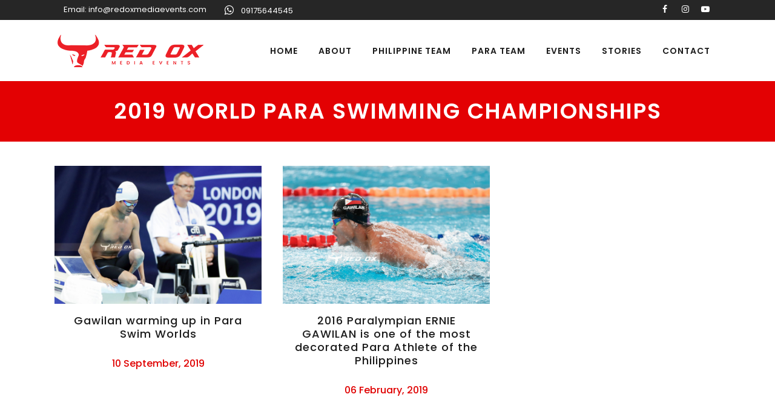

--- FILE ---
content_type: text/html; charset=UTF-8
request_url: https://www.redoxmediaevents.com/category/2019-world-para-swimming-championships/
body_size: 16594
content:
<!DOCTYPE html>
<html lang="en-US" prefix="og: http://ogp.me/ns# fb: http://ogp.me/ns/fb#">
<head>
	<meta charset="UTF-8" />
	
				<meta name="viewport" content="width=device-width,initial-scale=1,user-scalable=no">
		
            
                        <link rel="shortcut icon" type="image/x-icon" href="https://www.redoxmediaevents.com/wp/wp-content/uploads/2018/08/favicon-colored.png">
            <link rel="apple-touch-icon" href="https://www.redoxmediaevents.com/wp/wp-content/uploads/2018/08/favicon-colored.png"/>
        
	<link rel="profile" href="https://gmpg.org/xfn/11" />
	<link rel="pingback" href="https://www.redoxmediaevents.com/wp/xmlrpc.php" />

	<meta name='robots' content='index, follow, max-image-preview:large, max-snippet:-1, max-video-preview:-1' />

<!-- Powered by Social Snap v1.4 - https://socialsnap.com/ -->
<meta property="og:type" content="article">
<meta property="og:title" content="">
<meta property="og:description" content="">
<meta property="og:url" content="https://www.redoxmediaevents.com/category/2019-world-para-swimming-championships/">
<meta property="og:site_name" content="Red Ox Media Events">
<meta property="og:updated_time" content="2022-11-02T10:25:26+08:00">
<meta property="og:image" content="">
<meta property="article:published_time" content="2019-09-10T18:16:44+08:00">
<meta property="article:modified_time" content="2022-11-02T10:25:26+08:00">
<meta property="fb:app_id" content="1923155921341058">
<!-- Powered by Social Snap v1.4 - https://socialsnap.com/ -->


	<!-- This site is optimized with the Yoast SEO plugin v26.6 - https://yoast.com/wordpress/plugins/seo/ -->
	<title>2019 World Para Swimming Championships Archives | Red Ox Media Events</title>
	<link rel="canonical" href="https://www.redoxmediaevents.com/category/2019-world-para-swimming-championships/" />
	<meta property="og:locale" content="en_US" />
	<meta property="og:type" content="article" />
	<meta property="og:title" content="2019 World Para Swimming Championships Archives | Red Ox Media Events" />
	<meta property="og:url" content="https://www.redoxmediaevents.com/category/2019-world-para-swimming-championships/" />
	<meta property="og:site_name" content="Red Ox Media Events" />
	<meta property="og:image" content="https://www.redoxmediaevents.com/wp/wp-content/uploads/2022/11/link-preview2.jpg" />
	<meta property="og:image:width" content="1024" />
	<meta property="og:image:height" content="768" />
	<meta property="og:image:type" content="image/jpeg" />
	<meta name="twitter:card" content="summary_large_image" />
	<!-- / Yoast SEO plugin. -->


<link rel='dns-prefetch' href='//www.googletagmanager.com' />
<link rel='dns-prefetch' href='//fonts.googleapis.com' />
<link rel="alternate" type="application/rss+xml" title="Red Ox Media Events &raquo; Feed" href="https://www.redoxmediaevents.com/feed/" />
<link rel="alternate" type="application/rss+xml" title="Red Ox Media Events &raquo; Comments Feed" href="https://www.redoxmediaevents.com/comments/feed/" />
<link rel="alternate" type="application/rss+xml" title="Red Ox Media Events &raquo; 2019 World Para Swimming Championships Category Feed" href="https://www.redoxmediaevents.com/category/2019-world-para-swimming-championships/feed/" />
<style id='wp-img-auto-sizes-contain-inline-css' type='text/css'>
img:is([sizes=auto i],[sizes^="auto," i]){contain-intrinsic-size:3000px 1500px}
/*# sourceURL=wp-img-auto-sizes-contain-inline-css */
</style>
<style id='wp-emoji-styles-inline-css' type='text/css'>

	img.wp-smiley, img.emoji {
		display: inline !important;
		border: none !important;
		box-shadow: none !important;
		height: 1em !important;
		width: 1em !important;
		margin: 0 0.07em !important;
		vertical-align: -0.1em !important;
		background: none !important;
		padding: 0 !important;
	}
/*# sourceURL=wp-emoji-styles-inline-css */
</style>
<style id='wp-block-library-inline-css' type='text/css'>
:root{--wp-block-synced-color:#7a00df;--wp-block-synced-color--rgb:122,0,223;--wp-bound-block-color:var(--wp-block-synced-color);--wp-editor-canvas-background:#ddd;--wp-admin-theme-color:#007cba;--wp-admin-theme-color--rgb:0,124,186;--wp-admin-theme-color-darker-10:#006ba1;--wp-admin-theme-color-darker-10--rgb:0,107,160.5;--wp-admin-theme-color-darker-20:#005a87;--wp-admin-theme-color-darker-20--rgb:0,90,135;--wp-admin-border-width-focus:2px}@media (min-resolution:192dpi){:root{--wp-admin-border-width-focus:1.5px}}.wp-element-button{cursor:pointer}:root .has-very-light-gray-background-color{background-color:#eee}:root .has-very-dark-gray-background-color{background-color:#313131}:root .has-very-light-gray-color{color:#eee}:root .has-very-dark-gray-color{color:#313131}:root .has-vivid-green-cyan-to-vivid-cyan-blue-gradient-background{background:linear-gradient(135deg,#00d084,#0693e3)}:root .has-purple-crush-gradient-background{background:linear-gradient(135deg,#34e2e4,#4721fb 50%,#ab1dfe)}:root .has-hazy-dawn-gradient-background{background:linear-gradient(135deg,#faaca8,#dad0ec)}:root .has-subdued-olive-gradient-background{background:linear-gradient(135deg,#fafae1,#67a671)}:root .has-atomic-cream-gradient-background{background:linear-gradient(135deg,#fdd79a,#004a59)}:root .has-nightshade-gradient-background{background:linear-gradient(135deg,#330968,#31cdcf)}:root .has-midnight-gradient-background{background:linear-gradient(135deg,#020381,#2874fc)}:root{--wp--preset--font-size--normal:16px;--wp--preset--font-size--huge:42px}.has-regular-font-size{font-size:1em}.has-larger-font-size{font-size:2.625em}.has-normal-font-size{font-size:var(--wp--preset--font-size--normal)}.has-huge-font-size{font-size:var(--wp--preset--font-size--huge)}.has-text-align-center{text-align:center}.has-text-align-left{text-align:left}.has-text-align-right{text-align:right}.has-fit-text{white-space:nowrap!important}#end-resizable-editor-section{display:none}.aligncenter{clear:both}.items-justified-left{justify-content:flex-start}.items-justified-center{justify-content:center}.items-justified-right{justify-content:flex-end}.items-justified-space-between{justify-content:space-between}.screen-reader-text{border:0;clip-path:inset(50%);height:1px;margin:-1px;overflow:hidden;padding:0;position:absolute;width:1px;word-wrap:normal!important}.screen-reader-text:focus{background-color:#ddd;clip-path:none;color:#444;display:block;font-size:1em;height:auto;left:5px;line-height:normal;padding:15px 23px 14px;text-decoration:none;top:5px;width:auto;z-index:100000}html :where(.has-border-color){border-style:solid}html :where([style*=border-top-color]){border-top-style:solid}html :where([style*=border-right-color]){border-right-style:solid}html :where([style*=border-bottom-color]){border-bottom-style:solid}html :where([style*=border-left-color]){border-left-style:solid}html :where([style*=border-width]){border-style:solid}html :where([style*=border-top-width]){border-top-style:solid}html :where([style*=border-right-width]){border-right-style:solid}html :where([style*=border-bottom-width]){border-bottom-style:solid}html :where([style*=border-left-width]){border-left-style:solid}html :where(img[class*=wp-image-]){height:auto;max-width:100%}:where(figure){margin:0 0 1em}html :where(.is-position-sticky){--wp-admin--admin-bar--position-offset:var(--wp-admin--admin-bar--height,0px)}@media screen and (max-width:600px){html :where(.is-position-sticky){--wp-admin--admin-bar--position-offset:0px}}

/*# sourceURL=wp-block-library-inline-css */
</style><style id='global-styles-inline-css' type='text/css'>
:root{--wp--preset--aspect-ratio--square: 1;--wp--preset--aspect-ratio--4-3: 4/3;--wp--preset--aspect-ratio--3-4: 3/4;--wp--preset--aspect-ratio--3-2: 3/2;--wp--preset--aspect-ratio--2-3: 2/3;--wp--preset--aspect-ratio--16-9: 16/9;--wp--preset--aspect-ratio--9-16: 9/16;--wp--preset--color--black: #000000;--wp--preset--color--cyan-bluish-gray: #abb8c3;--wp--preset--color--white: #ffffff;--wp--preset--color--pale-pink: #f78da7;--wp--preset--color--vivid-red: #cf2e2e;--wp--preset--color--luminous-vivid-orange: #ff6900;--wp--preset--color--luminous-vivid-amber: #fcb900;--wp--preset--color--light-green-cyan: #7bdcb5;--wp--preset--color--vivid-green-cyan: #00d084;--wp--preset--color--pale-cyan-blue: #8ed1fc;--wp--preset--color--vivid-cyan-blue: #0693e3;--wp--preset--color--vivid-purple: #9b51e0;--wp--preset--gradient--vivid-cyan-blue-to-vivid-purple: linear-gradient(135deg,rgb(6,147,227) 0%,rgb(155,81,224) 100%);--wp--preset--gradient--light-green-cyan-to-vivid-green-cyan: linear-gradient(135deg,rgb(122,220,180) 0%,rgb(0,208,130) 100%);--wp--preset--gradient--luminous-vivid-amber-to-luminous-vivid-orange: linear-gradient(135deg,rgb(252,185,0) 0%,rgb(255,105,0) 100%);--wp--preset--gradient--luminous-vivid-orange-to-vivid-red: linear-gradient(135deg,rgb(255,105,0) 0%,rgb(207,46,46) 100%);--wp--preset--gradient--very-light-gray-to-cyan-bluish-gray: linear-gradient(135deg,rgb(238,238,238) 0%,rgb(169,184,195) 100%);--wp--preset--gradient--cool-to-warm-spectrum: linear-gradient(135deg,rgb(74,234,220) 0%,rgb(151,120,209) 20%,rgb(207,42,186) 40%,rgb(238,44,130) 60%,rgb(251,105,98) 80%,rgb(254,248,76) 100%);--wp--preset--gradient--blush-light-purple: linear-gradient(135deg,rgb(255,206,236) 0%,rgb(152,150,240) 100%);--wp--preset--gradient--blush-bordeaux: linear-gradient(135deg,rgb(254,205,165) 0%,rgb(254,45,45) 50%,rgb(107,0,62) 100%);--wp--preset--gradient--luminous-dusk: linear-gradient(135deg,rgb(255,203,112) 0%,rgb(199,81,192) 50%,rgb(65,88,208) 100%);--wp--preset--gradient--pale-ocean: linear-gradient(135deg,rgb(255,245,203) 0%,rgb(182,227,212) 50%,rgb(51,167,181) 100%);--wp--preset--gradient--electric-grass: linear-gradient(135deg,rgb(202,248,128) 0%,rgb(113,206,126) 100%);--wp--preset--gradient--midnight: linear-gradient(135deg,rgb(2,3,129) 0%,rgb(40,116,252) 100%);--wp--preset--font-size--small: 13px;--wp--preset--font-size--medium: 20px;--wp--preset--font-size--large: 36px;--wp--preset--font-size--x-large: 42px;--wp--preset--spacing--20: 0.44rem;--wp--preset--spacing--30: 0.67rem;--wp--preset--spacing--40: 1rem;--wp--preset--spacing--50: 1.5rem;--wp--preset--spacing--60: 2.25rem;--wp--preset--spacing--70: 3.38rem;--wp--preset--spacing--80: 5.06rem;--wp--preset--shadow--natural: 6px 6px 9px rgba(0, 0, 0, 0.2);--wp--preset--shadow--deep: 12px 12px 50px rgba(0, 0, 0, 0.4);--wp--preset--shadow--sharp: 6px 6px 0px rgba(0, 0, 0, 0.2);--wp--preset--shadow--outlined: 6px 6px 0px -3px rgb(255, 255, 255), 6px 6px rgb(0, 0, 0);--wp--preset--shadow--crisp: 6px 6px 0px rgb(0, 0, 0);}:where(.is-layout-flex){gap: 0.5em;}:where(.is-layout-grid){gap: 0.5em;}body .is-layout-flex{display: flex;}.is-layout-flex{flex-wrap: wrap;align-items: center;}.is-layout-flex > :is(*, div){margin: 0;}body .is-layout-grid{display: grid;}.is-layout-grid > :is(*, div){margin: 0;}:where(.wp-block-columns.is-layout-flex){gap: 2em;}:where(.wp-block-columns.is-layout-grid){gap: 2em;}:where(.wp-block-post-template.is-layout-flex){gap: 1.25em;}:where(.wp-block-post-template.is-layout-grid){gap: 1.25em;}.has-black-color{color: var(--wp--preset--color--black) !important;}.has-cyan-bluish-gray-color{color: var(--wp--preset--color--cyan-bluish-gray) !important;}.has-white-color{color: var(--wp--preset--color--white) !important;}.has-pale-pink-color{color: var(--wp--preset--color--pale-pink) !important;}.has-vivid-red-color{color: var(--wp--preset--color--vivid-red) !important;}.has-luminous-vivid-orange-color{color: var(--wp--preset--color--luminous-vivid-orange) !important;}.has-luminous-vivid-amber-color{color: var(--wp--preset--color--luminous-vivid-amber) !important;}.has-light-green-cyan-color{color: var(--wp--preset--color--light-green-cyan) !important;}.has-vivid-green-cyan-color{color: var(--wp--preset--color--vivid-green-cyan) !important;}.has-pale-cyan-blue-color{color: var(--wp--preset--color--pale-cyan-blue) !important;}.has-vivid-cyan-blue-color{color: var(--wp--preset--color--vivid-cyan-blue) !important;}.has-vivid-purple-color{color: var(--wp--preset--color--vivid-purple) !important;}.has-black-background-color{background-color: var(--wp--preset--color--black) !important;}.has-cyan-bluish-gray-background-color{background-color: var(--wp--preset--color--cyan-bluish-gray) !important;}.has-white-background-color{background-color: var(--wp--preset--color--white) !important;}.has-pale-pink-background-color{background-color: var(--wp--preset--color--pale-pink) !important;}.has-vivid-red-background-color{background-color: var(--wp--preset--color--vivid-red) !important;}.has-luminous-vivid-orange-background-color{background-color: var(--wp--preset--color--luminous-vivid-orange) !important;}.has-luminous-vivid-amber-background-color{background-color: var(--wp--preset--color--luminous-vivid-amber) !important;}.has-light-green-cyan-background-color{background-color: var(--wp--preset--color--light-green-cyan) !important;}.has-vivid-green-cyan-background-color{background-color: var(--wp--preset--color--vivid-green-cyan) !important;}.has-pale-cyan-blue-background-color{background-color: var(--wp--preset--color--pale-cyan-blue) !important;}.has-vivid-cyan-blue-background-color{background-color: var(--wp--preset--color--vivid-cyan-blue) !important;}.has-vivid-purple-background-color{background-color: var(--wp--preset--color--vivid-purple) !important;}.has-black-border-color{border-color: var(--wp--preset--color--black) !important;}.has-cyan-bluish-gray-border-color{border-color: var(--wp--preset--color--cyan-bluish-gray) !important;}.has-white-border-color{border-color: var(--wp--preset--color--white) !important;}.has-pale-pink-border-color{border-color: var(--wp--preset--color--pale-pink) !important;}.has-vivid-red-border-color{border-color: var(--wp--preset--color--vivid-red) !important;}.has-luminous-vivid-orange-border-color{border-color: var(--wp--preset--color--luminous-vivid-orange) !important;}.has-luminous-vivid-amber-border-color{border-color: var(--wp--preset--color--luminous-vivid-amber) !important;}.has-light-green-cyan-border-color{border-color: var(--wp--preset--color--light-green-cyan) !important;}.has-vivid-green-cyan-border-color{border-color: var(--wp--preset--color--vivid-green-cyan) !important;}.has-pale-cyan-blue-border-color{border-color: var(--wp--preset--color--pale-cyan-blue) !important;}.has-vivid-cyan-blue-border-color{border-color: var(--wp--preset--color--vivid-cyan-blue) !important;}.has-vivid-purple-border-color{border-color: var(--wp--preset--color--vivid-purple) !important;}.has-vivid-cyan-blue-to-vivid-purple-gradient-background{background: var(--wp--preset--gradient--vivid-cyan-blue-to-vivid-purple) !important;}.has-light-green-cyan-to-vivid-green-cyan-gradient-background{background: var(--wp--preset--gradient--light-green-cyan-to-vivid-green-cyan) !important;}.has-luminous-vivid-amber-to-luminous-vivid-orange-gradient-background{background: var(--wp--preset--gradient--luminous-vivid-amber-to-luminous-vivid-orange) !important;}.has-luminous-vivid-orange-to-vivid-red-gradient-background{background: var(--wp--preset--gradient--luminous-vivid-orange-to-vivid-red) !important;}.has-very-light-gray-to-cyan-bluish-gray-gradient-background{background: var(--wp--preset--gradient--very-light-gray-to-cyan-bluish-gray) !important;}.has-cool-to-warm-spectrum-gradient-background{background: var(--wp--preset--gradient--cool-to-warm-spectrum) !important;}.has-blush-light-purple-gradient-background{background: var(--wp--preset--gradient--blush-light-purple) !important;}.has-blush-bordeaux-gradient-background{background: var(--wp--preset--gradient--blush-bordeaux) !important;}.has-luminous-dusk-gradient-background{background: var(--wp--preset--gradient--luminous-dusk) !important;}.has-pale-ocean-gradient-background{background: var(--wp--preset--gradient--pale-ocean) !important;}.has-electric-grass-gradient-background{background: var(--wp--preset--gradient--electric-grass) !important;}.has-midnight-gradient-background{background: var(--wp--preset--gradient--midnight) !important;}.has-small-font-size{font-size: var(--wp--preset--font-size--small) !important;}.has-medium-font-size{font-size: var(--wp--preset--font-size--medium) !important;}.has-large-font-size{font-size: var(--wp--preset--font-size--large) !important;}.has-x-large-font-size{font-size: var(--wp--preset--font-size--x-large) !important;}
/*# sourceURL=global-styles-inline-css */
</style>

<style id='classic-theme-styles-inline-css' type='text/css'>
/*! This file is auto-generated */
.wp-block-button__link{color:#fff;background-color:#32373c;border-radius:9999px;box-shadow:none;text-decoration:none;padding:calc(.667em + 2px) calc(1.333em + 2px);font-size:1.125em}.wp-block-file__button{background:#32373c;color:#fff;text-decoration:none}
/*# sourceURL=/wp-includes/css/classic-themes.min.css */
</style>
<link rel='stylesheet' id='contact-form-7-css' href='https://www.redoxmediaevents.com/wp/wp-content/plugins/contact-form-7/includes/css/styles.css?ver=6.1.4' type='text/css' media='all' />
<link rel='stylesheet' id='spam-protect-for-contact-form7-css' href='https://www.redoxmediaevents.com/wp/wp-content/plugins/wp-contact-form-7-spam-blocker/frontend/css/spam-protect-for-contact-form7.css?ver=1.0.0' type='text/css' media='all' />
<link rel='stylesheet' id='mediaelement-css' href='https://www.redoxmediaevents.com/wp/wp-includes/js/mediaelement/mediaelementplayer-legacy.min.css?ver=4.2.17' type='text/css' media='all' />
<link rel='stylesheet' id='wp-mediaelement-css' href='https://www.redoxmediaevents.com/wp/wp-includes/js/mediaelement/wp-mediaelement.min.css?ver=ba9e91a77f1c0192c0af957bafb60352' type='text/css' media='all' />
<link rel='stylesheet' id='bridge-default-style-css' href='https://www.redoxmediaevents.com/wp/wp-content/themes/bridge/style.css?ver=ba9e91a77f1c0192c0af957bafb60352' type='text/css' media='all' />
<link rel='stylesheet' id='bridge-qode-font_awesome-css' href='https://www.redoxmediaevents.com/wp/wp-content/themes/bridge/css/font-awesome/css/font-awesome.min.css?ver=ba9e91a77f1c0192c0af957bafb60352' type='text/css' media='all' />
<link rel='stylesheet' id='bridge-qode-font_elegant-css' href='https://www.redoxmediaevents.com/wp/wp-content/themes/bridge/css/elegant-icons/style.min.css?ver=ba9e91a77f1c0192c0af957bafb60352' type='text/css' media='all' />
<link rel='stylesheet' id='bridge-qode-linea_icons-css' href='https://www.redoxmediaevents.com/wp/wp-content/themes/bridge/css/linea-icons/style.css?ver=ba9e91a77f1c0192c0af957bafb60352' type='text/css' media='all' />
<link rel='stylesheet' id='bridge-qode-dripicons-css' href='https://www.redoxmediaevents.com/wp/wp-content/themes/bridge/css/dripicons/dripicons.css?ver=ba9e91a77f1c0192c0af957bafb60352' type='text/css' media='all' />
<link rel='stylesheet' id='bridge-qode-kiko-css' href='https://www.redoxmediaevents.com/wp/wp-content/themes/bridge/css/kiko/kiko-all.css?ver=ba9e91a77f1c0192c0af957bafb60352' type='text/css' media='all' />
<link rel='stylesheet' id='bridge-qode-font_awesome_5-css' href='https://www.redoxmediaevents.com/wp/wp-content/themes/bridge/css/font-awesome-5/css/font-awesome-5.min.css?ver=ba9e91a77f1c0192c0af957bafb60352' type='text/css' media='all' />
<link rel='stylesheet' id='bridge-stylesheet-css' href='https://www.redoxmediaevents.com/wp/wp-content/themes/bridge/css/stylesheet.min.css?ver=ba9e91a77f1c0192c0af957bafb60352' type='text/css' media='all' />
<style id='bridge-stylesheet-inline-css' type='text/css'>
   .archive.disabled_footer_top .footer_top_holder, .archive.disabled_footer_bottom .footer_bottom_holder { display: none;}


/*# sourceURL=bridge-stylesheet-inline-css */
</style>
<link rel='stylesheet' id='bridge-print-css' href='https://www.redoxmediaevents.com/wp/wp-content/themes/bridge/css/print.css?ver=ba9e91a77f1c0192c0af957bafb60352' type='text/css' media='all' />
<link rel='stylesheet' id='bridge-style-dynamic-css' href='https://www.redoxmediaevents.com/wp/wp-content/themes/bridge/css/style_dynamic.css?ver=1678776767' type='text/css' media='all' />
<link rel='stylesheet' id='bridge-responsive-css' href='https://www.redoxmediaevents.com/wp/wp-content/themes/bridge/css/responsive.min.css?ver=ba9e91a77f1c0192c0af957bafb60352' type='text/css' media='all' />
<link rel='stylesheet' id='bridge-style-dynamic-responsive-css' href='https://www.redoxmediaevents.com/wp/wp-content/themes/bridge/css/style_dynamic_responsive.css?ver=1678776767' type='text/css' media='all' />
<style id='bridge-style-dynamic-responsive-inline-css' type='text/css'>
/* Footer */
@media only screen and (max-width: 414px) {
	.footer_bottom_holder {
		padding: 12px 0;
	}
}

/* Single Post */
/* @media (min-width:1025px) {
    body.single-post .blog_holder {
        padding-left: 110px;
        padding-right: 110px;
    }
} */
body.single-post article .post_image {
    display: none;
}
.blog_holder.blog_single article h2 {
    display: none;
}
.blog_holder article .post_info {
    text-align: center;
    margin-bottom: 30px;
    color: #1c1c1c;
}
.blog_holder article .post_info a {
    color: #1c1c1c;
}
.blog_holder article .post_info a:hover,
.blog_holder article:not(.format-quote):not(.format-link) .post_info a:hover {
    color: #999 !important;
}
body.single-post .title_subtitle_holder::before {
    content: 'Stories';
    text-transform: uppercase;
    color: #efefef;
    text-align: center;
    display: block;
    font-size: 13px;
    margin-bottom: 10px;
}
body.single-post .title_outer > .title {
    padding: 50px 0;
    height: auto !important;
}
@media (min-width: 1024px) {
    .title.title_size_medium h1 {
        font-size: 36px;
        line-height: 40px;
    }
}
@media (max-width: 1023px) {
    .title.title_size_medium h1 {
        font-size: 26px;
        line-height: 30px;
    }
}
.mashsb-container {
   padding-top: 20px;
   padding-bottom: 40px;
}

/* Main navigation dropdown */
.drop_down .second {
    left: -300px !important;
}
.drop_down .wide .second ul li ul {
    left: 10px;
}
#nav-menu-item-230::after {
    content: "\f0d7";
    font-family: FontAwesome;
    font-size: 15px;
    position: relative;
    left: -10px;
    color: #1c1c1c;
}
.drop_down .second .inner ul li a {
    font-size: 15px;
}
.drop_down .second .inner ul li:not(.sub) a {
    text-transform: none;
    font-size: 14px;
}

/** Main menu **/
@media only screen and (max-width: 1200px) {
    .logo_wrapper, .mobile_menu_button {
        display: table;
    }
     .main_menu {
        display: none!important;
    }
     header .q_logo img.mobile {
        display: block!important;
        opacity: 1!important;
        position: relative;
        margin: 0 auto;
    }
     .main_menu {
        display: none!important;
    }
     .q_logo a {
        left: -50%;
        width: auto!important;
    }
    .q_logo {
        display: table-cell;
        position: relative;
        top: auto;
        vertical-align: middle;
    }
    .header_inner_left, header {
        position: relative!important;
        left: 0!important;
        margin-bottom: 0;
    }
    .logo_wrapper {
        height: 100px!important;
        left: 50%;
        position: absolute;
    }
    nav.mobile_menu {
        display: block;
    }
    nav.mobile_menu>ul {
        margin: 0 auto;
    }
    .header_bottom, nav.mobile_menu, header.fixed_top_header .top_header {
        background-color: #fff !important;
    }
    /* header .header_bottom .container_inner {
        width:768px !important;
    } */
    .shopping_cart_inner, .side_menu_button {
        height:: 100px !important;
    }
}
@media only screen and (min-width: 1001px) and (max-width: 1200px) {
    .q_logo {
        top: 25px;
    }
}
@media (max-width: 360px) {
    .q_logo > a {
        height: 60px !important;
    }
}
@media(min-width: 1001px) and (max-width: 1200px) {
    .mobile_menu_button {
        position: relative;
        left: -43%;
    }
}

/* Carousel arrows */
.qode-advanced-image-gallery .owl-nav .qode-next-icon, .qode-advanced-image-gallery .owl-nav .qode-prev-icon {
    width: 46px;
    height: 46px;
    line-height: 46px;
    border: 1px solid #f9f9f9;
}
@media (max-width: 568px) {
    .qode-advanced-image-gallery .owl-nav .qode-next-icon, .qode-advanced-image-gallery .owl-nav .qode-prev-icon {
        width: 40px;
        height: 40px;
        line-height: 40px;
        font-size: 18px;
    }
}

/* Portfolio Archive*/
.archive p.post_excerpt {
    display: none;
}
.blog_holder article .post_text h5 {
    text-align: center;
}

/*Single Portfolio*/
.portfolio_single h3 {
    margin: 0 0 8px;
    display: none;
}

/* Social share */
.heateor_sss_sharing_container {
    padding:  30px 0 50px;
}

/*Mobile, Email text hover*/
a.icon_with_title_link:hover {
    color: #e00000 !important;
}


/*10/25/2022 for search result to show site logo*/
	.search-results .q_logo {
		top: 50%;
		left: 0;
	}
	.search-results .q_logo a {
		display: block;
		visibility: hidden;
		height: 55px;
		visibility: visible;
	}
	.search-results .q_logo img {
		top: -50% !important;
	}
@media only screen and (max-width: 1200px){
	.search-results .q_logo img {
		top: 0% !important;
	}
}
/*10/25/2022 for search result to show site logo*/
	






/* Remove this to show the championship event in navigation*/
.inner ul {
    width: 300px !important;
}
.drop_down .second {
    left: 0px !important;
}
.inner ul {
    width: 300px;
}
li#nav-menu-item-2458 {
    height: 0px !important;
}
.drop_down .wide .second ul li {
    float: none;
    padding: 0;
    border-left: none;
    border-bottom: 0;
}
/* Athlete name hover color*/
.page-template-default a:hover {
    color: #e00000;
}

/*Remove this to show the events dropdown*/
.drop_down .second {
    left: 0px !important;
    display: none;
}
#nav-menu-item-230::after {
    display:none;
}
li#mobile-menu-item-2052 {
    display: none;
}
#mobile-menu-item-230 span.mobile_arrow {
    display: none;
}
#mobile-menu-item-230 span.mobile_arrow {
    display: none;
}
#mobile-menu-item-230 ul.sub_menu {
    display: none;
}

/*Remove share button for album*/
.single-portfolio_page .ss-inline-share-wrapper {
    display: none;
}

/*# sourceURL=bridge-style-dynamic-responsive-inline-css */
</style>
<link rel='stylesheet' id='js_composer_front-css' href='https://www.redoxmediaevents.com/wp/wp-content/plugins/js_composer/assets/css/js_composer.min.css?ver=8.7.2' type='text/css' media='all' />
<link rel='stylesheet' id='bridge-style-handle-google-fonts-css' href='https://fonts.googleapis.com/css?family=Raleway%3A100%2C200%2C300%2C400%2C500%2C600%2C700%2C800%2C900%2C100italic%2C300italic%2C400italic%2C700italic%7CPoppins%3A100%2C200%2C300%2C400%2C500%2C600%2C700%2C800%2C900%2C100italic%2C300italic%2C400italic%2C700italic&#038;subset=latin%2Clatin-ext&#038;ver=1.0.0' type='text/css' media='all' />
<link rel='stylesheet' id='bridge-core-dashboard-style-css' href='https://www.redoxmediaevents.com/wp/wp-content/plugins/bridge-core/modules/core-dashboard/assets/css/core-dashboard.min.css?ver=ba9e91a77f1c0192c0af957bafb60352' type='text/css' media='all' />
<link rel='stylesheet' id='no-right-click-images-frontend-css' href='https://www.redoxmediaevents.com/wp/wp-content/plugins/no-right-click-images-plugin/css/no-right-click-images-frontend.css?ver=4.1' type='text/css' media='all' />
<link rel='stylesheet' id='bridge-childstyle-css' href='https://www.redoxmediaevents.com/wp/wp-content/themes/wazile-redoxmediaevents/style.css?ver=ba9e91a77f1c0192c0af957bafb60352' type='text/css' media='all' />
<link rel='stylesheet' id='customstyle-css' href='https://www.redoxmediaevents.com/wp/wp-content/themes/wazile-redoxmediaevents/assets/custom.css?ver=ba9e91a77f1c0192c0af957bafb60352' type='text/css' media='all' />
<script type="text/javascript" src="https://www.redoxmediaevents.com/wp/wp-includes/js/jquery/jquery.min.js?ver=3.7.1" id="jquery-core-js"></script>
<script type="text/javascript" src="https://www.redoxmediaevents.com/wp/wp-includes/js/jquery/jquery-migrate.min.js?ver=3.4.1" id="jquery-migrate-js"></script>
<script type="text/javascript" src="//www.redoxmediaevents.com/wp/wp-content/plugins/revslider/sr6/assets/js/rbtools.min.js?ver=6.7.38" async id="tp-tools-js"></script>
<script type="text/javascript" src="//www.redoxmediaevents.com/wp/wp-content/plugins/revslider/sr6/assets/js/rs6.min.js?ver=6.7.38" async id="revmin-js"></script>
<script type="text/javascript" src="https://www.redoxmediaevents.com/wp/wp-content/plugins/wp-contact-form-7-spam-blocker/frontend/js/spam-protect-for-contact-form7.js?ver=1.0.0" id="spam-protect-for-contact-form7-js"></script>

<!-- Google tag (gtag.js) snippet added by Site Kit -->
<!-- Google Analytics snippet added by Site Kit -->
<script type="text/javascript" src="https://www.googletagmanager.com/gtag/js?id=G-QJS0DDQLYF" id="google_gtagjs-js" async></script>
<script type="text/javascript" id="google_gtagjs-js-after">
/* <![CDATA[ */
window.dataLayer = window.dataLayer || [];function gtag(){dataLayer.push(arguments);}
gtag("set","linker",{"domains":["www.redoxmediaevents.com"]});
gtag("js", new Date());
gtag("set", "developer_id.dZTNiMT", true);
gtag("config", "G-QJS0DDQLYF");
//# sourceURL=google_gtagjs-js-after
/* ]]> */
</script>
<script></script><link rel="https://api.w.org/" href="https://www.redoxmediaevents.com/wp-json/" /><link rel="alternate" title="JSON" type="application/json" href="https://www.redoxmediaevents.com/wp-json/wp/v2/categories/186" /><link rel="EditURI" type="application/rsd+xml" title="RSD" href="https://www.redoxmediaevents.com/wp/xmlrpc.php?rsd" />

<meta name="generator" content="Site Kit by Google 1.168.0" /><style type="text/css">.recentcomments a{display:inline !important;padding:0 !important;margin:0 !important;}</style><meta name="generator" content="Powered by WPBakery Page Builder - drag and drop page builder for WordPress."/>
<meta name="generator" content="Powered by Slider Revolution 6.7.38 - responsive, Mobile-Friendly Slider Plugin for WordPress with comfortable drag and drop interface." />
<script>function setREVStartSize(e){
			//window.requestAnimationFrame(function() {
				window.RSIW = window.RSIW===undefined ? window.innerWidth : window.RSIW;
				window.RSIH = window.RSIH===undefined ? window.innerHeight : window.RSIH;
				try {
					var pw = document.getElementById(e.c).parentNode.offsetWidth,
						newh;
					pw = pw===0 || isNaN(pw) || (e.l=="fullwidth" || e.layout=="fullwidth") ? window.RSIW : pw;
					e.tabw = e.tabw===undefined ? 0 : parseInt(e.tabw);
					e.thumbw = e.thumbw===undefined ? 0 : parseInt(e.thumbw);
					e.tabh = e.tabh===undefined ? 0 : parseInt(e.tabh);
					e.thumbh = e.thumbh===undefined ? 0 : parseInt(e.thumbh);
					e.tabhide = e.tabhide===undefined ? 0 : parseInt(e.tabhide);
					e.thumbhide = e.thumbhide===undefined ? 0 : parseInt(e.thumbhide);
					e.mh = e.mh===undefined || e.mh=="" || e.mh==="auto" ? 0 : parseInt(e.mh,0);
					if(e.layout==="fullscreen" || e.l==="fullscreen")
						newh = Math.max(e.mh,window.RSIH);
					else{
						e.gw = Array.isArray(e.gw) ? e.gw : [e.gw];
						for (var i in e.rl) if (e.gw[i]===undefined || e.gw[i]===0) e.gw[i] = e.gw[i-1];
						e.gh = e.el===undefined || e.el==="" || (Array.isArray(e.el) && e.el.length==0)? e.gh : e.el;
						e.gh = Array.isArray(e.gh) ? e.gh : [e.gh];
						for (var i in e.rl) if (e.gh[i]===undefined || e.gh[i]===0) e.gh[i] = e.gh[i-1];
											
						var nl = new Array(e.rl.length),
							ix = 0,
							sl;
						e.tabw = e.tabhide>=pw ? 0 : e.tabw;
						e.thumbw = e.thumbhide>=pw ? 0 : e.thumbw;
						e.tabh = e.tabhide>=pw ? 0 : e.tabh;
						e.thumbh = e.thumbhide>=pw ? 0 : e.thumbh;
						for (var i in e.rl) nl[i] = e.rl[i]<window.RSIW ? 0 : e.rl[i];
						sl = nl[0];
						for (var i in nl) if (sl>nl[i] && nl[i]>0) { sl = nl[i]; ix=i;}
						var m = pw>(e.gw[ix]+e.tabw+e.thumbw) ? 1 : (pw-(e.tabw+e.thumbw)) / (e.gw[ix]);
						newh =  (e.gh[ix] * m) + (e.tabh + e.thumbh);
					}
					var el = document.getElementById(e.c);
					if (el!==null && el) el.style.height = newh+"px";
					el = document.getElementById(e.c+"_wrapper");
					if (el!==null && el) {
						el.style.height = newh+"px";
						el.style.display = "block";
					}
				} catch(e){
					console.log("Failure at Presize of Slider:" + e)
				}
			//});
		  };</script>
		<style type="text/css" id="wp-custom-css">
			.athlete-title-adjust{
    padding:3px 3px 3px 40px;
}
@media (max-width: 1000px){
    .athlete-title-adjust{
        padding:3px 3px 3px 3px;
    }
}
.bypostauthor, .gallery-caption, .sticky, .wp-caption, .wp-caption-text {
    opacity: 1;
    color: #1c1c1c;
    font-family: 'Poppins', sans-serif;
    font-size: 18px;
    line-height: 24px;
    font-style: normal;
    font-weight: 400;
}		</style>
		<noscript><style> .wpb_animate_when_almost_visible { opacity: 1; }</style></noscript><link rel='stylesheet' id='rs-plugin-settings-css' href='//www.redoxmediaevents.com/wp/wp-content/plugins/revslider/sr6/assets/css/rs6.css?ver=6.7.38' type='text/css' media='all' />
<style id='rs-plugin-settings-inline-css' type='text/css'>
#rs-demo-id {}
/*# sourceURL=rs-plugin-settings-inline-css */
</style>
</head>

<body class="archive category category-2019-world-para-swimming-championships category-186 wp-theme-bridge wp-child-theme-wazile-redoxmediaevents bridge-core-2.7.9  qode_grid_1300 hide_top_bar_on_mobile_header qode-child-theme-ver-2.0.0 qode-theme-ver-26.4 qode-theme-bridge qode_header_in_grid wpb-js-composer js-comp-ver-8.7.2 vc_responsive" itemscope itemtype="http://schema.org/WebPage">




<div class="wrapper">
	<div class="wrapper_inner">

    
		<!-- Google Analytics start -->
				<!-- Google Analytics end -->

		
	<header class=" has_top scroll_header_top_area  stick scrolled_not_transparent page_header">
	<div class="header_inner clearfix">
				<div class="header_top_bottom_holder">
				<div class="header_top clearfix" style='background-color:rgba(38, 38, 38, 1);' >
				<div class="container">
			<div class="container_inner clearfix">
														<div class="left">
						<div class="inner">
							<div class="header-widget widget_text header-left-widget">			<div class="textwidget"><p><span style="color: #fff;">Email:</span> <a href="/cdn-cgi/l/email-protection#e38a8d858ca39186878c9b8e86878a828695868d9790cd808c8e"><span class="__cf_email__" data-cfemail="97fef9f1f8d7e5f2f3f8effaf2f3fef6f2e1f2f9e3e4b9f4f8fa">[email&#160;protected]</span></a></p>
</div>
		</div><div class="widget_text header-widget widget_custom_html header-left-widget"><div class="textwidget custom-html-widget"><style>
	#header-phone::before{
		font-family: FontAwesome;
	    content: "\f232";
	    font-size: 18px;
	    color: #fff;
	    margin-right: 12px;
	    position: relative;
	    top: 1px;
	}
</style>

<p id="header-phone"><a href="tel:09175644545">09175644545</a></p></div></div>						</div>
					</div>
					<div class="right">
						<div class="inner">
							<div class="header-widget widget_text header-right-widget">			<div class="textwidget"><p><span class='q_social_icon_holder normal_social' data-color=#ffffff data-hover-color=#eee><a itemprop='url' href='https://www.facebook.com/RedOxMediaEvents/' target='_blank'><i class="qode_icon_font_awesome fa fa-facebook-f  simple_social" style="color: #ffffff;margin: 0px 15px 0px 15px;font-size: 14px;" ></i></a></span><span class='q_social_icon_holder normal_social' data-color=#ffffff data-hover-color=#eee><a itemprop='url' href='https://www.instagram.com/red_ox_media_events/' target='_blank'><i class="qode_icon_font_awesome fa fa-instagram  simple_social" style="color: #ffffff;margin: 0px 15px 0px 15px;font-size: 14px;" ></i></a></span><span class='q_social_icon_holder normal_social' data-color=#ffffff data-hover-color=#eee><a itemprop='url' href='https://www.youtube.com/channel/UCO9nauffOFbmDivgbjQ7PLw' target='_blank'><i class="qode_icon_font_awesome fa fa-youtube-play  simple_social" style="color: #ffffff;margin: 0px 15px 0px 15px;font-size: 14px;" ></i></a></span></p>
</div>
		</div>						</div>
					</div>
													</div>
		</div>
		</div>

			<div class="header_bottom clearfix" style=' background-color:rgba(255, 255, 255, 1);' >
								<div class="container">
					<div class="container_inner clearfix">
																				<div class="header_inner_left">
																	<div class="mobile_menu_button">
		<span>
			<i class="qode_icon_font_awesome fa fa-bars " ></i>		</span>
	</div>
								<div class="logo_wrapper" >
	<div class="q_logo">
		<a itemprop="url" href="https://www.redoxmediaevents.com/" >
             <img itemprop="image" class="normal" src="https://www.redoxmediaevents.com/wp/wp-content/uploads/2020/03/red-ox-logo-red.png" alt="Logo"> 			 <img itemprop="image" class="light" src="https://www.redoxmediaevents.com/wp/wp-content/uploads/2020/03/red-ox-logo-white.png" alt="Logo"/> 			 <img itemprop="image" class="dark" src="https://www.redoxmediaevents.com/wp/wp-content/uploads/2020/03/red-ox-logo-red.png" alt="Logo"/> 			 <img itemprop="image" class="sticky" src="https://www.redoxmediaevents.com/wp/wp-content/uploads/2020/03/red-ox-logo-red.png" alt="Logo"/> 			 <img itemprop="image" class="mobile" src="https://www.redoxmediaevents.com/wp/wp-content/uploads/2020/03/red-ox-logo-red.png" alt="Logo"/> 					</a>
	</div>
	</div>															</div>
															<div class="header_inner_right">
									<div class="side_menu_button_wrapper right">
																														<div class="side_menu_button">
																																	
										</div>
									</div>
								</div>
							
							
							<nav class="main_menu drop_down right">
								<ul id="menu-main-menu" class=""><li id="nav-menu-item-234" class="menu-item menu-item-type-post_type menu-item-object-page menu-item-home  narrow"><a href="https://www.redoxmediaevents.com/" class=""><i class="menu_icon blank fa"></i><span>Home</span><span class="plus"></span></a></li>
<li id="nav-menu-item-233" class="menu-item menu-item-type-post_type menu-item-object-page  wide left_position"><a href="https://www.redoxmediaevents.com/about/" class=""><i class="menu_icon blank fa"></i><span>About</span><span class="plus"></span></a></li>
<li id="nav-menu-item-232" class="menu-item menu-item-type-post_type menu-item-object-page  narrow"><a href="https://www.redoxmediaevents.com/philippine-team/" class=""><i class="menu_icon blank fa"></i><span>Philippine Team</span><span class="plus"></span></a></li>
<li id="nav-menu-item-1251" class="menu-item menu-item-type-post_type menu-item-object-page  narrow"><a href="https://www.redoxmediaevents.com/para-team/" class=""><i class="menu_icon blank fa"></i><span>Para Team</span><span class="plus"></span></a></li>
<li id="nav-menu-item-230" class="menu-item menu-item-type-post_type menu-item-object-page menu-item-has-children  has_sub wide"><a href="https://www.redoxmediaevents.com/events/" class=" no_link" style="cursor: default;" onclick="JavaScript: return false;"><i class="menu_icon blank fa"></i><span>Events</span><span class="plus"></span></a>
<div class="second"><div class="inner"><ul>
	<li id="nav-menu-item-2052" class="menu-item menu-item-type-post_type menu-item-object-page menu-item-has-children sub"><a href="https://www.redoxmediaevents.com/multi-event/" class=" no_link" style="cursor: default;" onclick="JavaScript: return false;"><i class="menu_icon blank fa"></i><span>MULTI &#8211; EVENT</span><span class="plus"></span><i class="q_menu_arrow fa fa-angle-right"></i></a>
	<ul>
		<li id="nav-menu-item-2856" class="menu-item menu-item-type-post_type menu-item-object-page menu-item-has-children "><a href="https://www.redoxmediaevents.com/seagames/" class=" no_link" style="cursor: default;" onclick="JavaScript: return false;"><i class="menu_icon blank fa"></i><span>SEAGames</span><span class="plus"></span></a>
		<ul>
			<li id="nav-menu-item-3514" class="menu-item menu-item-type-post_type menu-item-object-page "><a href="https://www.redoxmediaevents.com/sea-games-2019/" class=""><i class="menu_icon blank fa"></i><span>2019</span><span class="plus"></span></a></li>
			<li id="nav-menu-item-3513" class="menu-item menu-item-type-post_type menu-item-object-page "></li>
			<li id="nav-menu-item-3512" class="menu-item menu-item-type-post_type menu-item-object-page "></li>
		</ul>
</li>
		<li id="nav-menu-item-3654" class="menu-item menu-item-type-post_type menu-item-object-page menu-item-has-children "><a href="https://www.redoxmediaevents.com/asian-games/" class=" no_link" style="cursor: default;" onclick="JavaScript: return false;"><i class="menu_icon blank fa"></i><span>ASIAN Games</span><span class="plus"></span></a>
		<ul>
			<li id="nav-menu-item-3674" class="menu-item menu-item-type-post_type menu-item-object-page "><a href="https://www.redoxmediaevents.com/asian-games-2018/" class=""><i class="menu_icon blank fa"></i><span>2018</span><span class="plus"></span></a></li>
			<li id="nav-menu-item-3681" class="menu-item menu-item-type-post_type menu-item-object-page "></li>
		</ul>
</li>
		<li id="nav-menu-item-2878" class="menu-item menu-item-type-post_type menu-item-object-page menu-item-has-children ">
		<ul>
			<li id="nav-menu-item-3515" class="menu-item menu-item-type-post_type menu-item-object-page "></li>
			<li id="nav-menu-item-3517" class="menu-item menu-item-type-post_type menu-item-object-page "></li>
			<li id="nav-menu-item-3516" class="menu-item menu-item-type-post_type menu-item-object-page "></li>
		</ul>
</li>
		<li id="nav-menu-item-2877" class="menu-item menu-item-type-post_type menu-item-object-page "></li>
		<li id="nav-menu-item-2876" class="menu-item menu-item-type-post_type menu-item-object-page "></li>
		<li id="nav-menu-item-2875" class="menu-item menu-item-type-post_type menu-item-object-page "><a href="https://www.redoxmediaevents.com/summer-olympics/" class=" no_link" style="cursor: default;" onclick="JavaScript: return false;"><i class="menu_icon blank fa"></i><span>Summer Olympics</span><span class="plus"></span></a></li>
		<li id="nav-menu-item-2874" class="menu-item menu-item-type-post_type menu-item-object-page "><a href="https://www.redoxmediaevents.com/summer-paralympics/" class=" no_link" style="cursor: default;" onclick="JavaScript: return false;"><i class="menu_icon blank fa"></i><span>Summer Paralympics</span><span class="plus"></span></a></li>
		<li id="nav-menu-item-2873" class="menu-item menu-item-type-post_type menu-item-object-page "><a href="https://www.redoxmediaevents.com/winter-olympics/" class=" no_link" style="cursor: default;" onclick="JavaScript: return false;"><i class="menu_icon blank fa"></i><span>Winter Olympics</span><span class="plus"></span></a></li>
		<li id="nav-menu-item-2872" class="menu-item menu-item-type-post_type menu-item-object-page "><a href="https://www.redoxmediaevents.com/winter-para/" class=" no_link" style="cursor: default;" onclick="JavaScript: return false;"><i class="menu_icon blank fa"></i><span>Winter Para</span><span class="plus"></span></a></li>
	</ul>
</li>
	<li id="nav-menu-item-2458" class="menu-item menu-item-type-post_type menu-item-object-page menu-item-has-children sub">
	<ul>
		<li id="nav-menu-item-3558" class="menu-item menu-item-type-post_type menu-item-object-page menu-item-has-children ">
		<ul>
			<li id="nav-menu-item-3561" class="menu-item menu-item-type-post_type menu-item-object-page "></li>
			<li id="nav-menu-item-3560" class="menu-item menu-item-type-post_type menu-item-object-page "></li>
			<li id="nav-menu-item-3559" class="menu-item menu-item-type-post_type menu-item-object-page "></li>
		</ul>
</li>
		<li id="nav-menu-item-3557" class="menu-item menu-item-type-post_type menu-item-object-page menu-item-has-children ">
		<ul>
			<li id="nav-menu-item-3562" class="menu-item menu-item-type-post_type menu-item-object-page "></li>
			<li id="nav-menu-item-3564" class="menu-item menu-item-type-post_type menu-item-object-page "></li>
			<li id="nav-menu-item-3563" class="menu-item menu-item-type-post_type menu-item-object-page "></li>
		</ul>
</li>
	</ul>
</li>
</ul></div></div>
</li>
<li id="nav-menu-item-231" class="menu-item menu-item-type-post_type menu-item-object-page  narrow"><a href="https://www.redoxmediaevents.com/stories/" class=""><i class="menu_icon blank fa"></i><span>Stories</span><span class="plus"></span></a></li>
<li id="nav-menu-item-229" class="menu-item menu-item-type-post_type menu-item-object-page  narrow"><a href="https://www.redoxmediaevents.com/contact/" class=""><i class="menu_icon blank fa"></i><span>Contact</span><span class="plus"></span></a></li>
</ul>							</nav>
														<nav class="mobile_menu">
	<ul id="menu-main-menu-1" class=""><li id="mobile-menu-item-234" class="menu-item menu-item-type-post_type menu-item-object-page menu-item-home "><a href="https://www.redoxmediaevents.com/" class=""><span>Home</span></a><span class="mobile_arrow"><i class="fa fa-angle-right"></i><i class="fa fa-angle-down"></i></span></li>
<li id="mobile-menu-item-233" class="menu-item menu-item-type-post_type menu-item-object-page "><a href="https://www.redoxmediaevents.com/about/" class=""><span>About</span></a><span class="mobile_arrow"><i class="fa fa-angle-right"></i><i class="fa fa-angle-down"></i></span></li>
<li id="mobile-menu-item-232" class="menu-item menu-item-type-post_type menu-item-object-page "><a href="https://www.redoxmediaevents.com/philippine-team/" class=""><span>Philippine Team</span></a><span class="mobile_arrow"><i class="fa fa-angle-right"></i><i class="fa fa-angle-down"></i></span></li>
<li id="mobile-menu-item-1251" class="menu-item menu-item-type-post_type menu-item-object-page "><a href="https://www.redoxmediaevents.com/para-team/" class=""><span>Para Team</span></a><span class="mobile_arrow"><i class="fa fa-angle-right"></i><i class="fa fa-angle-down"></i></span></li>
<li id="mobile-menu-item-230" class="menu-item menu-item-type-post_type menu-item-object-page menu-item-has-children  has_sub"><h3><span>Events</span></h3><span class="mobile_arrow"><i class="fa fa-angle-right"></i><i class="fa fa-angle-down"></i></span>
<ul class="sub_menu">
	<li id="mobile-menu-item-2052" class="menu-item menu-item-type-post_type menu-item-object-page menu-item-has-children  has_sub"><h3><span>MULTI &#8211; EVENT</span></h3><span class="mobile_arrow"><i class="fa fa-angle-right"></i><i class="fa fa-angle-down"></i></span>
	<ul class="sub_menu">
		<li id="mobile-menu-item-2856" class="menu-item menu-item-type-post_type menu-item-object-page menu-item-has-children  has_sub"><h3><span>SEAGames</span></h3><span class="mobile_arrow"><i class="fa fa-angle-right"></i><i class="fa fa-angle-down"></i></span>
		<ul class="sub_menu">
			<li id="mobile-menu-item-3514" class="menu-item menu-item-type-post_type menu-item-object-page "><a href="https://www.redoxmediaevents.com/sea-games-2019/" class=""><span>2019</span></a><span class="mobile_arrow"><i class="fa fa-angle-right"></i><i class="fa fa-angle-down"></i></span></li>
			<li id="mobile-menu-item-3513" class="menu-item menu-item-type-post_type menu-item-object-page "></li>
			<li id="mobile-menu-item-3512" class="menu-item menu-item-type-post_type menu-item-object-page "></li>
		</ul>
</li>
		<li id="mobile-menu-item-3654" class="menu-item menu-item-type-post_type menu-item-object-page menu-item-has-children  has_sub"><h3><span>ASIAN Games</span></h3><span class="mobile_arrow"><i class="fa fa-angle-right"></i><i class="fa fa-angle-down"></i></span>
		<ul class="sub_menu">
			<li id="mobile-menu-item-3674" class="menu-item menu-item-type-post_type menu-item-object-page "><a href="https://www.redoxmediaevents.com/asian-games-2018/" class=""><span>2018</span></a><span class="mobile_arrow"><i class="fa fa-angle-right"></i><i class="fa fa-angle-down"></i></span></li>
			<li id="mobile-menu-item-3681" class="menu-item menu-item-type-post_type menu-item-object-page "></li>
		</ul>
</li>
		<li id="mobile-menu-item-2878" class="menu-item menu-item-type-post_type menu-item-object-page menu-item-has-children  has_sub">
		<ul class="sub_menu">
			<li id="mobile-menu-item-3515" class="menu-item menu-item-type-post_type menu-item-object-page "></li>
			<li id="mobile-menu-item-3517" class="menu-item menu-item-type-post_type menu-item-object-page "></li>
			<li id="mobile-menu-item-3516" class="menu-item menu-item-type-post_type menu-item-object-page "></li>
		</ul>
</li>
		<li id="mobile-menu-item-2877" class="menu-item menu-item-type-post_type menu-item-object-page "></li>
		<li id="mobile-menu-item-2876" class="menu-item menu-item-type-post_type menu-item-object-page "></li>
		<li id="mobile-menu-item-2875" class="menu-item menu-item-type-post_type menu-item-object-page "><h3><span>Summer Olympics</span></h3><span class="mobile_arrow"><i class="fa fa-angle-right"></i><i class="fa fa-angle-down"></i></span></li>
		<li id="mobile-menu-item-2874" class="menu-item menu-item-type-post_type menu-item-object-page "><h3><span>Summer Paralympics</span></h3><span class="mobile_arrow"><i class="fa fa-angle-right"></i><i class="fa fa-angle-down"></i></span></li>
		<li id="mobile-menu-item-2873" class="menu-item menu-item-type-post_type menu-item-object-page "><h3><span>Winter Olympics</span></h3><span class="mobile_arrow"><i class="fa fa-angle-right"></i><i class="fa fa-angle-down"></i></span></li>
		<li id="mobile-menu-item-2872" class="menu-item menu-item-type-post_type menu-item-object-page "><h3><span>Winter Para</span></h3><span class="mobile_arrow"><i class="fa fa-angle-right"></i><i class="fa fa-angle-down"></i></span></li>
	</ul>
</li>
	<li id="mobile-menu-item-2458" class="menu-item menu-item-type-post_type menu-item-object-page menu-item-has-children  has_sub">
	<ul class="sub_menu">
		<li id="mobile-menu-item-3558" class="menu-item menu-item-type-post_type menu-item-object-page menu-item-has-children  has_sub">
		<ul class="sub_menu">
			<li id="mobile-menu-item-3561" class="menu-item menu-item-type-post_type menu-item-object-page "></li>
			<li id="mobile-menu-item-3560" class="menu-item menu-item-type-post_type menu-item-object-page "></li>
			<li id="mobile-menu-item-3559" class="menu-item menu-item-type-post_type menu-item-object-page "></li>
		</ul>
</li>
		<li id="mobile-menu-item-3557" class="menu-item menu-item-type-post_type menu-item-object-page menu-item-has-children  has_sub">
		<ul class="sub_menu">
			<li id="mobile-menu-item-3562" class="menu-item menu-item-type-post_type menu-item-object-page "></li>
			<li id="mobile-menu-item-3564" class="menu-item menu-item-type-post_type menu-item-object-page "></li>
			<li id="mobile-menu-item-3563" class="menu-item menu-item-type-post_type menu-item-object-page "></li>
		</ul>
</li>
	</ul>
</li>
</ul>
</li>
<li id="mobile-menu-item-231" class="menu-item menu-item-type-post_type menu-item-object-page "><a href="https://www.redoxmediaevents.com/stories/" class=""><span>Stories</span></a><span class="mobile_arrow"><i class="fa fa-angle-right"></i><i class="fa fa-angle-down"></i></span></li>
<li id="mobile-menu-item-229" class="menu-item menu-item-type-post_type menu-item-object-page "><a href="https://www.redoxmediaevents.com/contact/" class=""><span>Contact</span></a><span class="mobile_arrow"><i class="fa fa-angle-right"></i><i class="fa fa-angle-down"></i></span></li>
</ul></nav>																				</div>
					</div>
									</div>
			</div>
		</div>

</header>	<a id="back_to_top" href="#">
        <span class="fa-stack">
            <i class="qode_icon_font_awesome fa fa-arrow-up " ></i>        </span>
	</a>
	
	
    
    	
    
    <div class="content ">
        <div class="content_inner  ">
    			<div class="title_outer title_without_animation"    data-height="233">
		<div class="title title_size_medium  position_center " style="height:233px;background-color:#e30103;">
			<div class="image not_responsive"></div>
										<div class="title_holder"  style="padding-top:133px;height:100px;">
					<div class="container">
						<div class="container_inner clearfix">
								<div class="title_subtitle_holder" >
                                                                																		<h1 ><span>2019 World Para Swimming Championships</span></h1>
																	
																										                                                            </div>
						</div>
					</div>
				</div>
								</div>
			</div>
		<div class="container">
        		<div class="container_inner default_template_holder clearfix">
							<div class="blog_holder masonry masonry_pagination">

			<div class="blog_holder_grid_sizer"></div>
		<div class="blog_holder_grid_gutter"></div>
	
    <!--if template name is defined than it is used our template and we can use query '$blog_query'-->
    
        <!--otherwise it is archive or category page and we don't have query-->
                    		<article id="post-1802" class="post-1802 post type-post status-publish format-standard has-post-thumbnail hentry category-2019-world-para-swimming-championships category-para-swimming category-philippine-para-team">
							<div class="post_image">
					<a itemprop="url" href="https://www.redoxmediaevents.com/gawilan-warming-up-in-para-swim-worlds/" target="_self" title="Gawilan warming up in Para Swim Worlds">
						<img width="2000" height="1333" src="https://www.redoxmediaevents.com/wp/wp-content/uploads/2019/02/Ernie-Gawilan-2019-World-Para-Swimming-Championships-AJ812710.jpg" class="attachment-full size-full wp-post-image" alt="" decoding="async" fetchpriority="high" srcset="https://www.redoxmediaevents.com/wp/wp-content/uploads/2019/02/Ernie-Gawilan-2019-World-Para-Swimming-Championships-AJ812710.jpg 2000w, https://www.redoxmediaevents.com/wp/wp-content/uploads/2019/02/Ernie-Gawilan-2019-World-Para-Swimming-Championships-AJ812710-300x200.jpg 300w, https://www.redoxmediaevents.com/wp/wp-content/uploads/2019/02/Ernie-Gawilan-2019-World-Para-Swimming-Championships-AJ812710-1024x682.jpg 1024w, https://www.redoxmediaevents.com/wp/wp-content/uploads/2019/02/Ernie-Gawilan-2019-World-Para-Swimming-Championships-AJ812710-768x512.jpg 768w, https://www.redoxmediaevents.com/wp/wp-content/uploads/2019/02/Ernie-Gawilan-2019-World-Para-Swimming-Championships-AJ812710-1536x1024.jpg 1536w, https://www.redoxmediaevents.com/wp/wp-content/uploads/2019/02/Ernie-Gawilan-2019-World-Para-Swimming-Championships-AJ812710-640x427.jpg 640w, https://www.redoxmediaevents.com/wp/wp-content/uploads/2019/02/Ernie-Gawilan-2019-World-Para-Swimming-Championships-AJ812710-700x467.jpg 700w" sizes="(max-width: 2000px) 100vw, 2000px" />					</a>
				</div>
						<div class="post_text">
				<div class="post_text_inner">
					<h5 itemprop="name" class="entry_title"><a itemprop="url" href="https://www.redoxmediaevents.com/gawilan-warming-up-in-para-swim-worlds/" target="_self" title="Gawilan warming up in Para Swim Worlds">Gawilan warming up in Para Swim Worlds</a></h5>
					<p itemprop="description" class="post_excerpt">[qode_advanced_image_gallery type="carousel" enable_image_shadow="no" space_between_items="no" number_of_visible_items="1" slider_loop="yes" slider_autoplay="yes" slider_navigation="yes" slider_pagination="no" images="1792,1803" image_size="full"]

The Philippines’ Ernie Gawilan finished 12th in the 50-meter butterfly in 35.05 seconds in the London World Para Swimming Allianz Championships 2019 Monday night.

Gawilan, a Para Asian Games gold medalist, used this event as a...</p>					<div class="post_info">
						<span itemprop="dateCreated" class="time entry_date updated">10 September, 2019<meta itemprop="interactionCount" content="UserComments: 0"/></span>
											</div>
				</div>
			</div>
		</article>
		

                    		<article id="post-1308" class="post-1308 post type-post status-publish format-standard has-post-thumbnail hentry category-2019-world-para-swimming-championships category-para-swimming category-philippine-para-team">
							<div class="post_image">
					<a itemprop="url" href="https://www.redoxmediaevents.com/ernie-gawilan/" target="_self" title="2016 Paralympian ERNIE GAWILAN is one of the most decorated Para Athlete of the Philippines">
						<img width="2000" height="1334" src="https://www.redoxmediaevents.com/wp/wp-content/uploads/2019/02/MG_4671-2.jpg" class="attachment-full size-full wp-post-image" alt="" decoding="async" srcset="https://www.redoxmediaevents.com/wp/wp-content/uploads/2019/02/MG_4671-2.jpg 2000w, https://www.redoxmediaevents.com/wp/wp-content/uploads/2019/02/MG_4671-2-300x200.jpg 300w, https://www.redoxmediaevents.com/wp/wp-content/uploads/2019/02/MG_4671-2-1024x683.jpg 1024w, https://www.redoxmediaevents.com/wp/wp-content/uploads/2019/02/MG_4671-2-768x512.jpg 768w, https://www.redoxmediaevents.com/wp/wp-content/uploads/2019/02/MG_4671-2-1536x1025.jpg 1536w, https://www.redoxmediaevents.com/wp/wp-content/uploads/2019/02/MG_4671-2-640x427.jpg 640w, https://www.redoxmediaevents.com/wp/wp-content/uploads/2019/02/MG_4671-2-700x467.jpg 700w" sizes="(max-width: 2000px) 100vw, 2000px" />					</a>
				</div>
						<div class="post_text">
				<div class="post_text_inner">
					<h5 itemprop="name" class="entry_title"><a itemprop="url" href="https://www.redoxmediaevents.com/ernie-gawilan/" target="_self" title="2016 Paralympian ERNIE GAWILAN is one of the most decorated Para Athlete of the Philippines">2016 Paralympian ERNIE GAWILAN is one of the most decorated Para Athlete of the Philippines</a></h5>
					<p itemprop="description" class="post_excerpt">[vc_single_image image="1907" img_size="full" alignment="center" qode_css_animation=""]

&nbsp;

The Filipino Para swimmer is a perennial ASEAN Para Games gold medalist, with a total collection of 7 golds in the Biennial Meet, since 2014.
Gawilan is also an ASEAN Games record holder in the men's 400 meter freestyle (S8) event with...</p>					<div class="post_info">
						<span itemprop="dateCreated" class="time entry_date updated">06 February, 2019<meta itemprop="interactionCount" content="UserComments: 0"/></span>
											</div>
				</div>
			</div>
		</article>
		

                                </div>
                                                    					</div>
        	</div>
		
	</div>
</div>



	<footer >
		<div class="footer_inner clearfix">
				<div class="footer_top_holder">
            			<div class="footer_top">
								<div class="container">
					<div class="container_inner">
										<div id="text-4" class="widget widget_text">			<div class="textwidget"><p><img decoding="async" class="size-full wp-image-341 aligncenter" src="https://www.redoxmediaevents.com/wp/wp-content/uploads/2020/03/red-ox-logo-footer.png" alt="" width="105" height="auto" /><br />
<span class='q_social_icon_holder normal_social' data-color=#ffffff data-hover-color=#e00000><a itemprop='url' href='https://www.facebook.com/RedOxMediaEvents/' target='_blank'><i class="qode_icon_font_awesome fa fa-facebook-f  simple_social" style="color: #ffffff;margin: 0px 15px 0px 15px;font-size: 18px;" ></i></a></span><span class='q_social_icon_holder normal_social' data-color=#ffffff data-hover-color=#e00000><a itemprop='url' href='https://www.instagram.com/red_ox_media_events/' target='_blank'><i class="qode_icon_font_awesome fa fa-instagram  simple_social" style="color: #ffffff;margin: 0px 15px 0px 15px;font-size: 18px;" ></i></a></span><span class='q_social_icon_holder normal_social' data-color=#ffffff data-hover-color=#e00000><a itemprop='url' href='https://www.youtube.com/channel/UCO9nauffOFbmDivgbjQ7PLw' target='_blank'><i class="qode_icon_font_awesome fa fa-youtube-play  simple_social" style="color: #ffffff;margin: 0px 15px 0px 15px;font-size: 18px;" ></i></a></span></p>
</div>
		</div>									</div>
				</div>
							</div>
					</div>
							<div class="footer_bottom_holder">
                								<div class="container">
					<div class="container_inner">
										<div class="two_columns_50_50 footer_bottom_columns clearfix">
					<div class="column1 footer_bottom_column">
						<div class="column_inner">
							<div class="footer_bottom">
											<div class="textwidget"><p>Copyright © 2026 <a href="https://www.redoxmediaevents.com/">Red Ox Media Events</a>. All Rights Reserved.</p>
</div>
									</div>
						</div>
					</div>
					<div class="column2 footer_bottom_column">
						<div class="column_inner">
							<div class="footer_bottom">
								<div class="menu-footer-links-container"><ul id="menu-footer-links" class="menu"><li id="menu-item-1273" class="menu-item menu-item-type-post_type menu-item-object-page menu-item-1273"><a href="https://www.redoxmediaevents.com/privacy-policy/">Privacy Policy</a></li>
<li id="menu-item-1272" class="menu-item menu-item-type-post_type menu-item-object-page menu-item-1272"><a href="https://www.redoxmediaevents.com/terms-of-use/">Terms of Use</a></li>
</ul></div>							</div>
						</div>
					</div>
				</div>
											</div>
			</div>
						</div>
				</div>
	</footer>
		
</div>
</div>

		<script data-cfasync="false" src="/cdn-cgi/scripts/5c5dd728/cloudflare-static/email-decode.min.js"></script><script>
			window.RS_MODULES = window.RS_MODULES || {};
			window.RS_MODULES.modules = window.RS_MODULES.modules || {};
			window.RS_MODULES.waiting = window.RS_MODULES.waiting || [];
			window.RS_MODULES.defered = false;
			window.RS_MODULES.moduleWaiting = window.RS_MODULES.moduleWaiting || {};
			window.RS_MODULES.type = 'compiled';
		</script>
		<script type="speculationrules">
{"prefetch":[{"source":"document","where":{"and":[{"href_matches":"/*"},{"not":{"href_matches":["/wp/wp-*.php","/wp/wp-admin/*","/wp/wp-content/uploads/*","/wp/wp-content/*","/wp/wp-content/plugins/*","/wp/wp-content/themes/wazile-redoxmediaevents/*","/wp/wp-content/themes/bridge/*","/*\\?(.+)"]}},{"not":{"selector_matches":"a[rel~=\"nofollow\"]"}},{"not":{"selector_matches":".no-prefetch, .no-prefetch a"}}]},"eagerness":"conservative"}]}
</script>
<style></style><script type="text/javascript" src="https://www.redoxmediaevents.com/wp/wp-includes/js/dist/hooks.min.js?ver=dd5603f07f9220ed27f1" id="wp-hooks-js"></script>
<script type="text/javascript" src="https://www.redoxmediaevents.com/wp/wp-includes/js/dist/i18n.min.js?ver=c26c3dc7bed366793375" id="wp-i18n-js"></script>
<script type="text/javascript" id="wp-i18n-js-after">
/* <![CDATA[ */
wp.i18n.setLocaleData( { 'text direction\u0004ltr': [ 'ltr' ] } );
//# sourceURL=wp-i18n-js-after
/* ]]> */
</script>
<script type="text/javascript" src="https://www.redoxmediaevents.com/wp/wp-content/plugins/contact-form-7/includes/swv/js/index.js?ver=6.1.4" id="swv-js"></script>
<script type="text/javascript" id="contact-form-7-js-before">
/* <![CDATA[ */
var wpcf7 = {
    "api": {
        "root": "https:\/\/www.redoxmediaevents.com\/wp-json\/",
        "namespace": "contact-form-7\/v1"
    }
};
//# sourceURL=contact-form-7-js-before
/* ]]> */
</script>
<script type="text/javascript" src="https://www.redoxmediaevents.com/wp/wp-content/plugins/contact-form-7/includes/js/index.js?ver=6.1.4" id="contact-form-7-js"></script>
<script type="text/javascript" src="https://www.redoxmediaevents.com/wp/wp-includes/js/jquery/ui/core.min.js?ver=1.13.3" id="jquery-ui-core-js"></script>
<script type="text/javascript" src="https://www.redoxmediaevents.com/wp/wp-includes/js/jquery/ui/accordion.min.js?ver=1.13.3" id="jquery-ui-accordion-js"></script>
<script type="text/javascript" src="https://www.redoxmediaevents.com/wp/wp-includes/js/jquery/ui/menu.min.js?ver=1.13.3" id="jquery-ui-menu-js"></script>
<script type="text/javascript" src="https://www.redoxmediaevents.com/wp/wp-includes/js/dist/dom-ready.min.js?ver=f77871ff7694fffea381" id="wp-dom-ready-js"></script>
<script type="text/javascript" src="https://www.redoxmediaevents.com/wp/wp-includes/js/dist/a11y.min.js?ver=cb460b4676c94bd228ed" id="wp-a11y-js"></script>
<script type="text/javascript" src="https://www.redoxmediaevents.com/wp/wp-includes/js/jquery/ui/autocomplete.min.js?ver=1.13.3" id="jquery-ui-autocomplete-js"></script>
<script type="text/javascript" src="https://www.redoxmediaevents.com/wp/wp-includes/js/jquery/ui/controlgroup.min.js?ver=1.13.3" id="jquery-ui-controlgroup-js"></script>
<script type="text/javascript" src="https://www.redoxmediaevents.com/wp/wp-includes/js/jquery/ui/checkboxradio.min.js?ver=1.13.3" id="jquery-ui-checkboxradio-js"></script>
<script type="text/javascript" src="https://www.redoxmediaevents.com/wp/wp-includes/js/jquery/ui/button.min.js?ver=1.13.3" id="jquery-ui-button-js"></script>
<script type="text/javascript" src="https://www.redoxmediaevents.com/wp/wp-includes/js/jquery/ui/datepicker.min.js?ver=1.13.3" id="jquery-ui-datepicker-js"></script>
<script type="text/javascript" id="jquery-ui-datepicker-js-after">
/* <![CDATA[ */
jQuery(function(jQuery){jQuery.datepicker.setDefaults({"closeText":"Close","currentText":"Today","monthNames":["January","February","March","April","May","June","July","August","September","October","November","December"],"monthNamesShort":["Jan","Feb","Mar","Apr","May","Jun","Jul","Aug","Sep","Oct","Nov","Dec"],"nextText":"Next","prevText":"Previous","dayNames":["Sunday","Monday","Tuesday","Wednesday","Thursday","Friday","Saturday"],"dayNamesShort":["Sun","Mon","Tue","Wed","Thu","Fri","Sat"],"dayNamesMin":["S","M","T","W","T","F","S"],"dateFormat":"MM d, yy","firstDay":1,"isRTL":false});});
//# sourceURL=jquery-ui-datepicker-js-after
/* ]]> */
</script>
<script type="text/javascript" src="https://www.redoxmediaevents.com/wp/wp-includes/js/jquery/ui/mouse.min.js?ver=1.13.3" id="jquery-ui-mouse-js"></script>
<script type="text/javascript" src="https://www.redoxmediaevents.com/wp/wp-includes/js/jquery/ui/resizable.min.js?ver=1.13.3" id="jquery-ui-resizable-js"></script>
<script type="text/javascript" src="https://www.redoxmediaevents.com/wp/wp-includes/js/jquery/ui/draggable.min.js?ver=1.13.3" id="jquery-ui-draggable-js"></script>
<script type="text/javascript" src="https://www.redoxmediaevents.com/wp/wp-includes/js/jquery/ui/dialog.min.js?ver=1.13.3" id="jquery-ui-dialog-js"></script>
<script type="text/javascript" src="https://www.redoxmediaevents.com/wp/wp-includes/js/jquery/ui/droppable.min.js?ver=1.13.3" id="jquery-ui-droppable-js"></script>
<script type="text/javascript" src="https://www.redoxmediaevents.com/wp/wp-includes/js/jquery/ui/progressbar.min.js?ver=1.13.3" id="jquery-ui-progressbar-js"></script>
<script type="text/javascript" src="https://www.redoxmediaevents.com/wp/wp-includes/js/jquery/ui/selectable.min.js?ver=1.13.3" id="jquery-ui-selectable-js"></script>
<script type="text/javascript" src="https://www.redoxmediaevents.com/wp/wp-includes/js/jquery/ui/sortable.min.js?ver=1.13.3" id="jquery-ui-sortable-js"></script>
<script type="text/javascript" src="https://www.redoxmediaevents.com/wp/wp-includes/js/jquery/ui/slider.min.js?ver=1.13.3" id="jquery-ui-slider-js"></script>
<script type="text/javascript" src="https://www.redoxmediaevents.com/wp/wp-includes/js/jquery/ui/spinner.min.js?ver=1.13.3" id="jquery-ui-spinner-js"></script>
<script type="text/javascript" src="https://www.redoxmediaevents.com/wp/wp-includes/js/jquery/ui/tooltip.min.js?ver=1.13.3" id="jquery-ui-tooltip-js"></script>
<script type="text/javascript" src="https://www.redoxmediaevents.com/wp/wp-includes/js/jquery/ui/tabs.min.js?ver=1.13.3" id="jquery-ui-tabs-js"></script>
<script type="text/javascript" src="https://www.redoxmediaevents.com/wp/wp-includes/js/jquery/ui/effect.min.js?ver=1.13.3" id="jquery-effects-core-js"></script>
<script type="text/javascript" src="https://www.redoxmediaevents.com/wp/wp-includes/js/jquery/ui/effect-blind.min.js?ver=1.13.3" id="jquery-effects-blind-js"></script>
<script type="text/javascript" src="https://www.redoxmediaevents.com/wp/wp-includes/js/jquery/ui/effect-bounce.min.js?ver=1.13.3" id="jquery-effects-bounce-js"></script>
<script type="text/javascript" src="https://www.redoxmediaevents.com/wp/wp-includes/js/jquery/ui/effect-clip.min.js?ver=1.13.3" id="jquery-effects-clip-js"></script>
<script type="text/javascript" src="https://www.redoxmediaevents.com/wp/wp-includes/js/jquery/ui/effect-drop.min.js?ver=1.13.3" id="jquery-effects-drop-js"></script>
<script type="text/javascript" src="https://www.redoxmediaevents.com/wp/wp-includes/js/jquery/ui/effect-explode.min.js?ver=1.13.3" id="jquery-effects-explode-js"></script>
<script type="text/javascript" src="https://www.redoxmediaevents.com/wp/wp-includes/js/jquery/ui/effect-fade.min.js?ver=1.13.3" id="jquery-effects-fade-js"></script>
<script type="text/javascript" src="https://www.redoxmediaevents.com/wp/wp-includes/js/jquery/ui/effect-fold.min.js?ver=1.13.3" id="jquery-effects-fold-js"></script>
<script type="text/javascript" src="https://www.redoxmediaevents.com/wp/wp-includes/js/jquery/ui/effect-highlight.min.js?ver=1.13.3" id="jquery-effects-highlight-js"></script>
<script type="text/javascript" src="https://www.redoxmediaevents.com/wp/wp-includes/js/jquery/ui/effect-pulsate.min.js?ver=1.13.3" id="jquery-effects-pulsate-js"></script>
<script type="text/javascript" src="https://www.redoxmediaevents.com/wp/wp-includes/js/jquery/ui/effect-size.min.js?ver=1.13.3" id="jquery-effects-size-js"></script>
<script type="text/javascript" src="https://www.redoxmediaevents.com/wp/wp-includes/js/jquery/ui/effect-scale.min.js?ver=1.13.3" id="jquery-effects-scale-js"></script>
<script type="text/javascript" src="https://www.redoxmediaevents.com/wp/wp-includes/js/jquery/ui/effect-shake.min.js?ver=1.13.3" id="jquery-effects-shake-js"></script>
<script type="text/javascript" src="https://www.redoxmediaevents.com/wp/wp-includes/js/jquery/ui/effect-slide.min.js?ver=1.13.3" id="jquery-effects-slide-js"></script>
<script type="text/javascript" src="https://www.redoxmediaevents.com/wp/wp-includes/js/jquery/ui/effect-transfer.min.js?ver=1.13.3" id="jquery-effects-transfer-js"></script>
<script type="text/javascript" src="https://www.redoxmediaevents.com/wp/wp-content/themes/bridge/js/plugins/doubletaptogo.js?ver=ba9e91a77f1c0192c0af957bafb60352" id="doubleTapToGo-js"></script>
<script type="text/javascript" src="https://www.redoxmediaevents.com/wp/wp-content/themes/bridge/js/plugins/modernizr.min.js?ver=ba9e91a77f1c0192c0af957bafb60352" id="modernizr-js"></script>
<script type="text/javascript" src="https://www.redoxmediaevents.com/wp/wp-content/themes/bridge/js/plugins/jquery.appear.js?ver=ba9e91a77f1c0192c0af957bafb60352" id="appear-js"></script>
<script type="text/javascript" src="https://www.redoxmediaevents.com/wp/wp-includes/js/hoverIntent.min.js?ver=1.10.2" id="hoverIntent-js"></script>
<script type="text/javascript" src="https://www.redoxmediaevents.com/wp/wp-content/themes/bridge/js/plugins/counter.js?ver=ba9e91a77f1c0192c0af957bafb60352" id="counter-js"></script>
<script type="text/javascript" src="https://www.redoxmediaevents.com/wp/wp-content/themes/bridge/js/plugins/easypiechart.js?ver=ba9e91a77f1c0192c0af957bafb60352" id="easyPieChart-js"></script>
<script type="text/javascript" src="https://www.redoxmediaevents.com/wp/wp-content/themes/bridge/js/plugins/mixitup.js?ver=ba9e91a77f1c0192c0af957bafb60352" id="mixItUp-js"></script>
<script type="text/javascript" src="https://www.redoxmediaevents.com/wp/wp-content/themes/bridge/js/plugins/jquery.prettyPhoto.js?ver=ba9e91a77f1c0192c0af957bafb60352" id="prettyphoto-js"></script>
<script type="text/javascript" src="https://www.redoxmediaevents.com/wp/wp-content/themes/bridge/js/plugins/jquery.fitvids.js?ver=ba9e91a77f1c0192c0af957bafb60352" id="fitvids-js"></script>
<script type="text/javascript" src="https://www.redoxmediaevents.com/wp/wp-content/themes/bridge/js/plugins/jquery.flexslider-min.js?ver=ba9e91a77f1c0192c0af957bafb60352" id="flexslider-js"></script>
<script type="text/javascript" id="mediaelement-core-js-before">
/* <![CDATA[ */
var mejsL10n = {"language":"en","strings":{"mejs.download-file":"Download File","mejs.install-flash":"You are using a browser that does not have Flash player enabled or installed. Please turn on your Flash player plugin or download the latest version from https://get.adobe.com/flashplayer/","mejs.fullscreen":"Fullscreen","mejs.play":"Play","mejs.pause":"Pause","mejs.time-slider":"Time Slider","mejs.time-help-text":"Use Left/Right Arrow keys to advance one second, Up/Down arrows to advance ten seconds.","mejs.live-broadcast":"Live Broadcast","mejs.volume-help-text":"Use Up/Down Arrow keys to increase or decrease volume.","mejs.unmute":"Unmute","mejs.mute":"Mute","mejs.volume-slider":"Volume Slider","mejs.video-player":"Video Player","mejs.audio-player":"Audio Player","mejs.captions-subtitles":"Captions/Subtitles","mejs.captions-chapters":"Chapters","mejs.none":"None","mejs.afrikaans":"Afrikaans","mejs.albanian":"Albanian","mejs.arabic":"Arabic","mejs.belarusian":"Belarusian","mejs.bulgarian":"Bulgarian","mejs.catalan":"Catalan","mejs.chinese":"Chinese","mejs.chinese-simplified":"Chinese (Simplified)","mejs.chinese-traditional":"Chinese (Traditional)","mejs.croatian":"Croatian","mejs.czech":"Czech","mejs.danish":"Danish","mejs.dutch":"Dutch","mejs.english":"English","mejs.estonian":"Estonian","mejs.filipino":"Filipino","mejs.finnish":"Finnish","mejs.french":"French","mejs.galician":"Galician","mejs.german":"German","mejs.greek":"Greek","mejs.haitian-creole":"Haitian Creole","mejs.hebrew":"Hebrew","mejs.hindi":"Hindi","mejs.hungarian":"Hungarian","mejs.icelandic":"Icelandic","mejs.indonesian":"Indonesian","mejs.irish":"Irish","mejs.italian":"Italian","mejs.japanese":"Japanese","mejs.korean":"Korean","mejs.latvian":"Latvian","mejs.lithuanian":"Lithuanian","mejs.macedonian":"Macedonian","mejs.malay":"Malay","mejs.maltese":"Maltese","mejs.norwegian":"Norwegian","mejs.persian":"Persian","mejs.polish":"Polish","mejs.portuguese":"Portuguese","mejs.romanian":"Romanian","mejs.russian":"Russian","mejs.serbian":"Serbian","mejs.slovak":"Slovak","mejs.slovenian":"Slovenian","mejs.spanish":"Spanish","mejs.swahili":"Swahili","mejs.swedish":"Swedish","mejs.tagalog":"Tagalog","mejs.thai":"Thai","mejs.turkish":"Turkish","mejs.ukrainian":"Ukrainian","mejs.vietnamese":"Vietnamese","mejs.welsh":"Welsh","mejs.yiddish":"Yiddish"}};
//# sourceURL=mediaelement-core-js-before
/* ]]> */
</script>
<script type="text/javascript" src="https://www.redoxmediaevents.com/wp/wp-includes/js/mediaelement/mediaelement-and-player.min.js?ver=4.2.17" id="mediaelement-core-js"></script>
<script type="text/javascript" src="https://www.redoxmediaevents.com/wp/wp-includes/js/mediaelement/mediaelement-migrate.min.js?ver=ba9e91a77f1c0192c0af957bafb60352" id="mediaelement-migrate-js"></script>
<script type="text/javascript" id="mediaelement-js-extra">
/* <![CDATA[ */
var _wpmejsSettings = {"pluginPath":"/wp/wp-includes/js/mediaelement/","classPrefix":"mejs-","stretching":"responsive","audioShortcodeLibrary":"mediaelement","videoShortcodeLibrary":"mediaelement"};
//# sourceURL=mediaelement-js-extra
/* ]]> */
</script>
<script type="text/javascript" src="https://www.redoxmediaevents.com/wp/wp-includes/js/mediaelement/wp-mediaelement.min.js?ver=ba9e91a77f1c0192c0af957bafb60352" id="wp-mediaelement-js"></script>
<script type="text/javascript" src="https://www.redoxmediaevents.com/wp/wp-content/themes/bridge/js/plugins/infinitescroll.min.js?ver=ba9e91a77f1c0192c0af957bafb60352" id="infiniteScroll-js"></script>
<script type="text/javascript" src="https://www.redoxmediaevents.com/wp/wp-content/themes/bridge/js/plugins/jquery.waitforimages.js?ver=ba9e91a77f1c0192c0af957bafb60352" id="waitforimages-js"></script>
<script type="text/javascript" src="https://www.redoxmediaevents.com/wp/wp-includes/js/jquery/jquery.form.min.js?ver=4.3.0" id="jquery-form-js"></script>
<script type="text/javascript" src="https://www.redoxmediaevents.com/wp/wp-content/themes/bridge/js/plugins/waypoints.min.js?ver=ba9e91a77f1c0192c0af957bafb60352" id="waypoints-js"></script>
<script type="text/javascript" src="https://www.redoxmediaevents.com/wp/wp-content/themes/bridge/js/plugins/jplayer.min.js?ver=ba9e91a77f1c0192c0af957bafb60352" id="jplayer-js"></script>
<script type="text/javascript" src="https://www.redoxmediaevents.com/wp/wp-content/themes/bridge/js/plugins/bootstrap.carousel.js?ver=ba9e91a77f1c0192c0af957bafb60352" id="bootstrapCarousel-js"></script>
<script type="text/javascript" src="https://www.redoxmediaevents.com/wp/wp-content/themes/bridge/js/plugins/skrollr.js?ver=ba9e91a77f1c0192c0af957bafb60352" id="skrollr-js"></script>
<script type="text/javascript" src="https://www.redoxmediaevents.com/wp/wp-content/themes/bridge/js/plugins/Chart.min.js?ver=ba9e91a77f1c0192c0af957bafb60352" id="chart-js"></script>
<script type="text/javascript" src="https://www.redoxmediaevents.com/wp/wp-content/themes/bridge/js/plugins/jquery.easing.1.3.js?ver=ba9e91a77f1c0192c0af957bafb60352" id="easing-js"></script>
<script type="text/javascript" src="https://www.redoxmediaevents.com/wp/wp-content/themes/bridge/js/plugins/abstractBaseClass.js?ver=ba9e91a77f1c0192c0af957bafb60352" id="abstractBaseClass-js"></script>
<script type="text/javascript" src="https://www.redoxmediaevents.com/wp/wp-content/themes/bridge/js/plugins/jquery.countdown.js?ver=ba9e91a77f1c0192c0af957bafb60352" id="countdown-js"></script>
<script type="text/javascript" src="https://www.redoxmediaevents.com/wp/wp-content/themes/bridge/js/plugins/jquery.multiscroll.min.js?ver=ba9e91a77f1c0192c0af957bafb60352" id="multiscroll-js"></script>
<script type="text/javascript" src="https://www.redoxmediaevents.com/wp/wp-content/themes/bridge/js/plugins/jquery.justifiedGallery.min.js?ver=ba9e91a77f1c0192c0af957bafb60352" id="justifiedGallery-js"></script>
<script type="text/javascript" src="https://www.redoxmediaevents.com/wp/wp-content/themes/bridge/js/plugins/bigtext.js?ver=ba9e91a77f1c0192c0af957bafb60352" id="bigtext-js"></script>
<script type="text/javascript" src="https://www.redoxmediaevents.com/wp/wp-content/themes/bridge/js/plugins/jquery.sticky-kit.min.js?ver=ba9e91a77f1c0192c0af957bafb60352" id="stickyKit-js"></script>
<script type="text/javascript" src="https://www.redoxmediaevents.com/wp/wp-content/themes/bridge/js/plugins/owl.carousel.min.js?ver=ba9e91a77f1c0192c0af957bafb60352" id="owlCarousel-js"></script>
<script type="text/javascript" src="https://www.redoxmediaevents.com/wp/wp-content/themes/bridge/js/plugins/typed.js?ver=ba9e91a77f1c0192c0af957bafb60352" id="typed-js"></script>
<script type="text/javascript" src="https://www.redoxmediaevents.com/wp/wp-content/themes/bridge/js/plugins/jquery.carouFredSel-6.2.1.min.js?ver=ba9e91a77f1c0192c0af957bafb60352" id="carouFredSel-js"></script>
<script type="text/javascript" src="https://www.redoxmediaevents.com/wp/wp-content/themes/bridge/js/plugins/lemmon-slider.min.js?ver=ba9e91a77f1c0192c0af957bafb60352" id="lemmonSlider-js"></script>
<script type="text/javascript" src="https://www.redoxmediaevents.com/wp/wp-content/themes/bridge/js/plugins/jquery.fullPage.min.js?ver=ba9e91a77f1c0192c0af957bafb60352" id="one_page_scroll-js"></script>
<script type="text/javascript" src="https://www.redoxmediaevents.com/wp/wp-content/themes/bridge/js/plugins/jquery.mousewheel.min.js?ver=ba9e91a77f1c0192c0af957bafb60352" id="mousewheel-js"></script>
<script type="text/javascript" src="https://www.redoxmediaevents.com/wp/wp-content/themes/bridge/js/plugins/jquery.touchSwipe.min.js?ver=ba9e91a77f1c0192c0af957bafb60352" id="touchSwipe-js"></script>
<script type="text/javascript" src="https://www.redoxmediaevents.com/wp/wp-content/themes/bridge/js/plugins/jquery.isotope.min.js?ver=ba9e91a77f1c0192c0af957bafb60352" id="isotope-js"></script>
<script type="text/javascript" src="https://www.redoxmediaevents.com/wp/wp-content/themes/bridge/js/plugins/packery-mode.pkgd.min.js?ver=ba9e91a77f1c0192c0af957bafb60352" id="packery-js"></script>
<script type="text/javascript" src="https://www.redoxmediaevents.com/wp/wp-content/themes/bridge/js/plugins/jquery.stretch.js?ver=ba9e91a77f1c0192c0af957bafb60352" id="stretch-js"></script>
<script type="text/javascript" src="https://www.redoxmediaevents.com/wp/wp-content/themes/bridge/js/plugins/imagesloaded.js?ver=ba9e91a77f1c0192c0af957bafb60352" id="imagesLoaded-js"></script>
<script type="text/javascript" src="https://www.redoxmediaevents.com/wp/wp-content/themes/bridge/js/plugins/rangeslider.min.js?ver=ba9e91a77f1c0192c0af957bafb60352" id="rangeSlider-js"></script>
<script type="text/javascript" src="https://www.redoxmediaevents.com/wp/wp-content/themes/bridge/js/plugins/jquery.event.move.js?ver=ba9e91a77f1c0192c0af957bafb60352" id="eventMove-js"></script>
<script type="text/javascript" src="https://www.redoxmediaevents.com/wp/wp-content/themes/bridge/js/plugins/jquery.twentytwenty.js?ver=ba9e91a77f1c0192c0af957bafb60352" id="twentytwenty-js"></script>
<script type="text/javascript" src="https://www.redoxmediaevents.com/wp/wp-content/themes/bridge/js/plugins/swiper.min.js?ver=ba9e91a77f1c0192c0af957bafb60352" id="swiper-js"></script>
<script type="text/javascript" src="https://www.redoxmediaevents.com/wp/wp-content/themes/bridge/js/default_dynamic.js?ver=1678776767" id="bridge-default-dynamic-js"></script>
<script type="text/javascript" id="bridge-default-js-extra">
/* <![CDATA[ */
var QodeAdminAjax = {"ajaxurl":"https://www.redoxmediaevents.com/wp/wp-admin/admin-ajax.php"};
var qodeGlobalVars = {"vars":{"qodeAddingToCartLabel":"Adding to Cart...","page_scroll_amount_for_sticky":""}};
//# sourceURL=bridge-default-js-extra
/* ]]> */
</script>
<script type="text/javascript" src="https://www.redoxmediaevents.com/wp/wp-content/themes/bridge/js/default.js?ver=ba9e91a77f1c0192c0af957bafb60352" id="bridge-default-js"></script>
<script type="text/javascript" src="https://www.redoxmediaevents.com/wp/wp-content/plugins/js_composer/assets/js/dist/js_composer_front.min.js?ver=8.7.2" id="wpb_composer_front_js-js"></script>
<script type="text/javascript" id="qode-like-js-extra">
/* <![CDATA[ */
var qodeLike = {"ajaxurl":"https://www.redoxmediaevents.com/wp/wp-admin/admin-ajax.php"};
//# sourceURL=qode-like-js-extra
/* ]]> */
</script>
<script type="text/javascript" src="https://www.redoxmediaevents.com/wp/wp-content/themes/bridge/js/plugins/qode-like.min.js?ver=ba9e91a77f1c0192c0af957bafb60352" id="qode-like-js"></script>
<script type="text/javascript" id="no-right-click-images-admin-js-extra">
/* <![CDATA[ */
var nrci_opts = {"gesture":"1","drag":"1","touch":"1","admin":"0"};
//# sourceURL=no-right-click-images-admin-js-extra
/* ]]> */
</script>
<script type="text/javascript" src="https://www.redoxmediaevents.com/wp/wp-content/plugins/no-right-click-images-plugin/js/no-right-click-images-frontend.js?ver=4.1" id="no-right-click-images-admin-js"></script>
<script id="wp-emoji-settings" type="application/json">
{"baseUrl":"https://s.w.org/images/core/emoji/17.0.2/72x72/","ext":".png","svgUrl":"https://s.w.org/images/core/emoji/17.0.2/svg/","svgExt":".svg","source":{"concatemoji":"https://www.redoxmediaevents.com/wp/wp-includes/js/wp-emoji-release.min.js?ver=ba9e91a77f1c0192c0af957bafb60352"}}
</script>
<script type="module">
/* <![CDATA[ */
/*! This file is auto-generated */
const a=JSON.parse(document.getElementById("wp-emoji-settings").textContent),o=(window._wpemojiSettings=a,"wpEmojiSettingsSupports"),s=["flag","emoji"];function i(e){try{var t={supportTests:e,timestamp:(new Date).valueOf()};sessionStorage.setItem(o,JSON.stringify(t))}catch(e){}}function c(e,t,n){e.clearRect(0,0,e.canvas.width,e.canvas.height),e.fillText(t,0,0);t=new Uint32Array(e.getImageData(0,0,e.canvas.width,e.canvas.height).data);e.clearRect(0,0,e.canvas.width,e.canvas.height),e.fillText(n,0,0);const a=new Uint32Array(e.getImageData(0,0,e.canvas.width,e.canvas.height).data);return t.every((e,t)=>e===a[t])}function p(e,t){e.clearRect(0,0,e.canvas.width,e.canvas.height),e.fillText(t,0,0);var n=e.getImageData(16,16,1,1);for(let e=0;e<n.data.length;e++)if(0!==n.data[e])return!1;return!0}function u(e,t,n,a){switch(t){case"flag":return n(e,"\ud83c\udff3\ufe0f\u200d\u26a7\ufe0f","\ud83c\udff3\ufe0f\u200b\u26a7\ufe0f")?!1:!n(e,"\ud83c\udde8\ud83c\uddf6","\ud83c\udde8\u200b\ud83c\uddf6")&&!n(e,"\ud83c\udff4\udb40\udc67\udb40\udc62\udb40\udc65\udb40\udc6e\udb40\udc67\udb40\udc7f","\ud83c\udff4\u200b\udb40\udc67\u200b\udb40\udc62\u200b\udb40\udc65\u200b\udb40\udc6e\u200b\udb40\udc67\u200b\udb40\udc7f");case"emoji":return!a(e,"\ud83e\u1fac8")}return!1}function f(e,t,n,a){let r;const o=(r="undefined"!=typeof WorkerGlobalScope&&self instanceof WorkerGlobalScope?new OffscreenCanvas(300,150):document.createElement("canvas")).getContext("2d",{willReadFrequently:!0}),s=(o.textBaseline="top",o.font="600 32px Arial",{});return e.forEach(e=>{s[e]=t(o,e,n,a)}),s}function r(e){var t=document.createElement("script");t.src=e,t.defer=!0,document.head.appendChild(t)}a.supports={everything:!0,everythingExceptFlag:!0},new Promise(t=>{let n=function(){try{var e=JSON.parse(sessionStorage.getItem(o));if("object"==typeof e&&"number"==typeof e.timestamp&&(new Date).valueOf()<e.timestamp+604800&&"object"==typeof e.supportTests)return e.supportTests}catch(e){}return null}();if(!n){if("undefined"!=typeof Worker&&"undefined"!=typeof OffscreenCanvas&&"undefined"!=typeof URL&&URL.createObjectURL&&"undefined"!=typeof Blob)try{var e="postMessage("+f.toString()+"("+[JSON.stringify(s),u.toString(),c.toString(),p.toString()].join(",")+"));",a=new Blob([e],{type:"text/javascript"});const r=new Worker(URL.createObjectURL(a),{name:"wpTestEmojiSupports"});return void(r.onmessage=e=>{i(n=e.data),r.terminate(),t(n)})}catch(e){}i(n=f(s,u,c,p))}t(n)}).then(e=>{for(const n in e)a.supports[n]=e[n],a.supports.everything=a.supports.everything&&a.supports[n],"flag"!==n&&(a.supports.everythingExceptFlag=a.supports.everythingExceptFlag&&a.supports[n]);var t;a.supports.everythingExceptFlag=a.supports.everythingExceptFlag&&!a.supports.flag,a.supports.everything||((t=a.source||{}).concatemoji?r(t.concatemoji):t.wpemoji&&t.twemoji&&(r(t.twemoji),r(t.wpemoji)))});
//# sourceURL=https://www.redoxmediaevents.com/wp/wp-includes/js/wp-emoji-loader.min.js
/* ]]> */
</script>
<script></script><script defer src="https://static.cloudflareinsights.com/beacon.min.js/vcd15cbe7772f49c399c6a5babf22c1241717689176015" integrity="sha512-ZpsOmlRQV6y907TI0dKBHq9Md29nnaEIPlkf84rnaERnq6zvWvPUqr2ft8M1aS28oN72PdrCzSjY4U6VaAw1EQ==" data-cf-beacon='{"version":"2024.11.0","token":"8a0eaa016def40d191b27d013c7ac563","r":1,"server_timing":{"name":{"cfCacheStatus":true,"cfEdge":true,"cfExtPri":true,"cfL4":true,"cfOrigin":true,"cfSpeedBrain":true},"location_startswith":null}}' crossorigin="anonymous"></script>
</body>
</html>

--- FILE ---
content_type: text/css
request_url: https://www.redoxmediaevents.com/wp/wp-content/themes/wazile-redoxmediaevents/style.css?ver=ba9e91a77f1c0192c0af957bafb60352
body_size: -156
content:
/*
THEME NAME: 	Wazile - Red Ox Media Events
THEME URI: 		https://www.wazile.com
DESCRIPTION: 	Customized by Wazile
AUTHOR: 		WAZILE
AUTHOR URI: 	https://www.wazile.com
TEMPLATE: 	    bridge
VERSION: 		2.0.0
LICENSE: 		Creative Commons
LICENSE URI: 	http://creativecommons.org/licenses/by/4.0/
*/

@import url("../bridge/style.css");







/*** Custom Overlay ***/
.wazile-overlay .vc_column-inner {
    background-color: rgba(0, 0, 0, 0.3);
    background: rgba(0, 0, 0, 0.3);
    color: rgba(0, 0, 0, 0.3);
}


/*** Custom BG ***/
.wazile-darkbg,
.wazile-darkbg h1,
.wazile-darkbg h2,
.wazile-darkbg h3,
.wazile-darkbg h4,
.wazile-darkbg h5,
.wazile-darkbg h6,
.wazile-darkbg p,
.wazile-darkbg small {
	color: #fff;
}
.wazile-darkbg small {
	opacity: 0.6;
}
.wazile-darkbg a {
	color: #fff;
}
.wazile-darkbg a:hover,
.wazile-darkbg a:focus,
.wazile-darkbg a:active {  }


--- FILE ---
content_type: text/css
request_url: https://www.redoxmediaevents.com/wp/wp-content/themes/wazile-redoxmediaevents/assets/custom.css?ver=ba9e91a77f1c0192c0af957bafb60352
body_size: -129
content:
.portfolio-search {
    display: block;
    width: 100%;
    position: relative;
}

.portfolio-search input[type="text"] {
    -webkit-appearance:  none;
    display: block;
    float: left;
    line-height: 40px;
    padding: 5px 10px;
    border: 1px solid #dadada;
    outline: none;
    font: 16px 'Questrial', sans-serif;
    color: #777;
    width: calc(100% - 50px);
    height: 50px;
    background: #fff;
    padding-left: 25px;
    box-sizing: border-box;
}

.portfolio-search input[type="submit"] {
    float: left;
    width: 50px;
    height: 50px;
    display: block;
    padding: 0;
    box-sizing: border-box;
    font-family: 'FontAwesome';
    color: #5d3250;
    font-size: 18px;
    background: #dadada;
    box-shadow: none;
    border: 0;
    cursor: pointer;
}

.vc_general.vc_element-icon.wazile-search-icon {
    background-image: url('icon-search.png');
    width: 30px;
    height: 30px;
    background-color: #2171af;
    background-size: 80%, 80%;
    border-radius: 5px;
    background-position: center center;
    background-repeat: no-repeat;
}